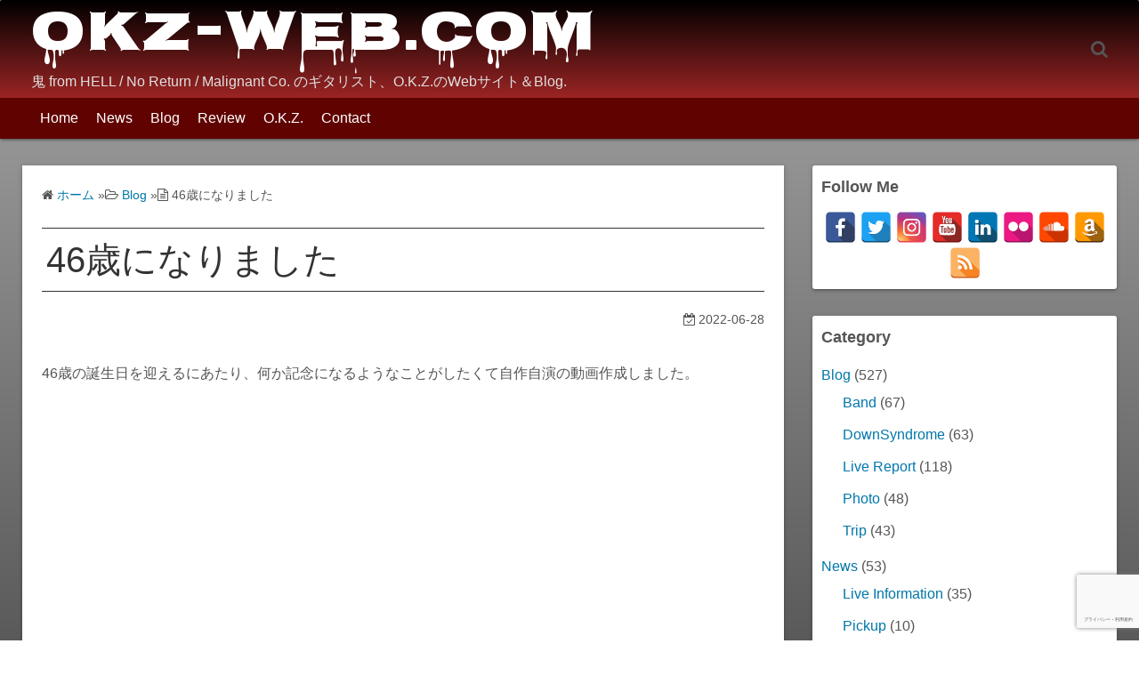

--- FILE ---
content_type: text/html; charset=UTF-8
request_url: https://okz-web.com/blog/202206/46-years-old/
body_size: 69401
content:
<!DOCTYPE html><html lang="ja" xmlns:fb="https://www.facebook.com/2008/fbml" xmlns:addthis="https://www.addthis.com/help/api-spec" ><head><meta charset="UTF-8"><meta name="viewport" content="width=device-width,initial-scale=1"><title>46歳になりました  |  OKZ-WEB.COM</title><meta name='robots' content='max-image-preview:large' /><style>img:is([sizes="auto" i], [sizes^="auto," i]) { contain-intrinsic-size: 3000px 1500px }</style><link rel='dns-prefetch' href='//webfonts.sakura.ne.jp' /><link rel='dns-prefetch' href='//www.google.com' /><link rel='dns-prefetch' href='//s7.addthis.com' /><link rel="alternate" type="application/rss+xml" title="OKZ-WEB.COM &raquo; フィード" href="https://okz-web.com/feed/" /><link rel="alternate" type="application/rss+xml" title="OKZ-WEB.COM &raquo; コメントフィード" href="https://okz-web.com/comments/feed/" /> <script defer src="[data-uri]"></script> <style id='wp-emoji-styles-inline-css'>img.wp-smiley, img.emoji {
		display: inline !important;
		border: none !important;
		box-shadow: none !important;
		height: 1em !important;
		width: 1em !important;
		margin: 0 0.07em !important;
		vertical-align: -0.1em !important;
		background: none !important;
		padding: 0 !important;
	}</style><link rel='stylesheet' id='wp-block-library-css' href='https://okz-web.com/wp-includes/css/dist/block-library/style.min.css?ver=6.8.3' media='all' /><style id='wp-block-library-theme-inline-css'>.wp-block-audio :where(figcaption){color:#555;font-size:13px;text-align:center}.is-dark-theme .wp-block-audio :where(figcaption){color:#ffffffa6}.wp-block-audio{margin:0 0 1em}.wp-block-code{border:1px solid #ccc;border-radius:4px;font-family:Menlo,Consolas,monaco,monospace;padding:.8em 1em}.wp-block-embed :where(figcaption){color:#555;font-size:13px;text-align:center}.is-dark-theme .wp-block-embed :where(figcaption){color:#ffffffa6}.wp-block-embed{margin:0 0 1em}.blocks-gallery-caption{color:#555;font-size:13px;text-align:center}.is-dark-theme .blocks-gallery-caption{color:#ffffffa6}:root :where(.wp-block-image figcaption){color:#555;font-size:13px;text-align:center}.is-dark-theme :root :where(.wp-block-image figcaption){color:#ffffffa6}.wp-block-image{margin:0 0 1em}.wp-block-pullquote{border-bottom:4px solid;border-top:4px solid;color:currentColor;margin-bottom:1.75em}.wp-block-pullquote cite,.wp-block-pullquote footer,.wp-block-pullquote__citation{color:currentColor;font-size:.8125em;font-style:normal;text-transform:uppercase}.wp-block-quote{border-left:.25em solid;margin:0 0 1.75em;padding-left:1em}.wp-block-quote cite,.wp-block-quote footer{color:currentColor;font-size:.8125em;font-style:normal;position:relative}.wp-block-quote:where(.has-text-align-right){border-left:none;border-right:.25em solid;padding-left:0;padding-right:1em}.wp-block-quote:where(.has-text-align-center){border:none;padding-left:0}.wp-block-quote.is-large,.wp-block-quote.is-style-large,.wp-block-quote:where(.is-style-plain){border:none}.wp-block-search .wp-block-search__label{font-weight:700}.wp-block-search__button{border:1px solid #ccc;padding:.375em .625em}:where(.wp-block-group.has-background){padding:1.25em 2.375em}.wp-block-separator.has-css-opacity{opacity:.4}.wp-block-separator{border:none;border-bottom:2px solid;margin-left:auto;margin-right:auto}.wp-block-separator.has-alpha-channel-opacity{opacity:1}.wp-block-separator:not(.is-style-wide):not(.is-style-dots){width:100px}.wp-block-separator.has-background:not(.is-style-dots){border-bottom:none;height:1px}.wp-block-separator.has-background:not(.is-style-wide):not(.is-style-dots){height:2px}.wp-block-table{margin:0 0 1em}.wp-block-table td,.wp-block-table th{word-break:normal}.wp-block-table :where(figcaption){color:#555;font-size:13px;text-align:center}.is-dark-theme .wp-block-table :where(figcaption){color:#ffffffa6}.wp-block-video :where(figcaption){color:#555;font-size:13px;text-align:center}.is-dark-theme .wp-block-video :where(figcaption){color:#ffffffa6}.wp-block-video{margin:0 0 1em}:root :where(.wp-block-template-part.has-background){margin-bottom:0;margin-top:0;padding:1.25em 2.375em}</style><style id='classic-theme-styles-inline-css'>/*! This file is auto-generated */
.wp-block-button__link{color:#fff;background-color:#32373c;border-radius:9999px;box-shadow:none;text-decoration:none;padding:calc(.667em + 2px) calc(1.333em + 2px);font-size:1.125em}.wp-block-file__button{background:#32373c;color:#fff;text-decoration:none}</style><style id='themezee-magazine-blocks-column-style-inline-css'>:root{--tz-column-gap:1.5em}.tz-magazine-block,.tz-magazine-block .tz-magazine-post{margin-bottom:1.5em}.tz-magazine-block .tz-entry-image{margin:0;max-width:100%;vertical-align:top}.tz-magazine-block .tz-entry-title{font-size:24px;font-size:1.5rem}.tz-magazine-block .tz-entry-meta{font-size:15px;font-size:.9375rem}.tz-magazine-block .tz-meta-field{margin-right:.5rem}.tz-magazine-thumbnail-list .tz-magazine-post{display:flex;flex-wrap:nowrap}.tz-magazine-thumbnail-list .tz-magazine-post .tz-post-image{padding-right:.5em;padding-right:calc(var(--tz-column-gap)/3);width:30%}.tz-magazine-thumbnail-list .tz-magazine-post .tz-post-image .wp-post-image{margin:0}.tz-magazine-thumbnail-list .tz-magazine-post .tz-post-content{padding-left:.5em;padding-left:calc(var(--tz-column-gap)/3);width:70%}.tz-magazine-thumbnail-list .tz-magazine-post .tz-entry-title{font-size:18px;font-size:1.125rem}</style><style id='themezee-magazine-blocks-columns-style-inline-css'>.wp-block-themezee-magazine-blocks-column.tz-magazine-block{margin-bottom:0}@media only screen and (min-width:480px){.tz-magazine-columns{display:flex;flex-wrap:wrap;margin-right:-1.5em;margin-right:calc(var(--tz-column-gap)*-1)}.tz-magazine-columns .wp-block-themezee-magazine-blocks-column{padding-right:1.5em;padding-right:var(--tz-column-gap);width:50%}}</style><style id='themezee-magazine-blocks-grid-style-inline-css'>@media only screen and (min-width:480px){.tz-magazine-grid-columns-2,.tz-magazine-grid-columns-4{display:flex;flex-wrap:wrap;margin-right:-1.5em;margin-right:calc(var(--tz-column-gap)*-1)}.tz-magazine-grid-columns-2 .tz-post-wrap,.tz-magazine-grid-columns-4 .tz-post-wrap{box-sizing:border-box;padding-right:1.5em;padding-right:var(--tz-column-gap);width:50%}}@media only screen and (min-width:560px){.tz-magazine-grid-columns-3{display:flex;flex-wrap:wrap;margin-right:-1.5em;margin-right:calc(var(--tz-column-gap)*-1)}.tz-magazine-grid-columns-3 .tz-post-wrap{box-sizing:border-box;padding-right:1.5em;padding-right:var(--tz-column-gap);width:33.3333333333%}}@media only screen and (min-width:640px){.tz-magazine-grid-columns-4 .tz-post-wrap{box-sizing:border-box;width:25%}}</style><style id='themezee-magazine-blocks-horizontal-style-inline-css'>@media only screen and (min-width:560px){.tz-magazine-horizontal .tz-magazine-highlight-post .tz-magazine-post{display:flex;flex-wrap:wrap}.tz-magazine-horizontal .tz-magazine-highlight-post .tz-magazine-post .tz-post-image{box-sizing:border-box;padding-right:.75em;padding-right:calc(var(--tz-column-gap)/2);width:50%}.tz-magazine-horizontal .tz-magazine-highlight-post .tz-magazine-post .tz-post-image .wp-post-image{margin:0}.tz-magazine-horizontal .tz-magazine-highlight-post .tz-magazine-post .tz-post-content{box-sizing:border-box;padding-left:.75em;padding-left:calc(var(--tz-column-gap)/2);width:50%}}</style><style id='themezee-magazine-blocks-list-style-inline-css'>@media only screen and (min-width:480px){.tz-magazine-list .tz-magazine-post{display:flex;flex-wrap:wrap}.tz-magazine-list .tz-magazine-post .tz-post-image{box-sizing:border-box;padding-right:.75em;padding-right:calc(var(--tz-column-gap)/2);width:50%}.tz-magazine-list .tz-magazine-post .tz-post-image .wp-post-image{margin:0}.tz-magazine-list .tz-magazine-post .tz-post-content{box-sizing:border-box;padding-left:.75em;padding-left:calc(var(--tz-column-gap)/2);width:50%}.tz-magazine-list-40-60 .tz-magazine-post .tz-post-image{width:40%}.tz-magazine-list-40-60 .tz-magazine-post .tz-post-content{width:60%}.tz-magazine-list-30-70 .tz-magazine-post .tz-post-image{width:30%}.tz-magazine-list-30-70 .tz-magazine-post .tz-post-content{width:70%}}</style><style id='themezee-magazine-blocks-vertical-style-inline-css'>@media only screen and (min-width:560px){.tz-magazine-vertical{display:flex;flex-wrap:wrap}.tz-magazine-vertical .tz-magazine-highlight-post{box-sizing:border-box;padding-right:.75em;padding-right:calc(var(--tz-column-gap)/2);width:50%}.tz-magazine-vertical .tz-magazine-thumbnail-list{box-sizing:border-box;padding-left:.75em;padding-left:calc(var(--tz-column-gap)/2);width:50%}}</style><link rel='stylesheet' id='simple_days_style-css' href='https://okz-web.com/wp-content/uploads/simple_days_cache/style.min.css?ver=0.9.191' media='all' /><link rel='stylesheet' id='simple_days_block-css' href='https://okz-web.com/wp-content/themes/simple-days/assets/css/block.min.css?ver=6.8.3' media='all' /><style id='global-styles-inline-css'>:root{--wp--preset--aspect-ratio--square: 1;--wp--preset--aspect-ratio--4-3: 4/3;--wp--preset--aspect-ratio--3-4: 3/4;--wp--preset--aspect-ratio--3-2: 3/2;--wp--preset--aspect-ratio--2-3: 2/3;--wp--preset--aspect-ratio--16-9: 16/9;--wp--preset--aspect-ratio--9-16: 9/16;--wp--preset--color--black: #000000;--wp--preset--color--cyan-bluish-gray: #abb8c3;--wp--preset--color--white: #ffffff;--wp--preset--color--pale-pink: #f78da7;--wp--preset--color--vivid-red: #cf2e2e;--wp--preset--color--luminous-vivid-orange: #ff6900;--wp--preset--color--luminous-vivid-amber: #fcb900;--wp--preset--color--light-green-cyan: #7bdcb5;--wp--preset--color--vivid-green-cyan: #00d084;--wp--preset--color--pale-cyan-blue: #8ed1fc;--wp--preset--color--vivid-cyan-blue: #0693e3;--wp--preset--color--vivid-purple: #9b51e0;--wp--preset--gradient--vivid-cyan-blue-to-vivid-purple: linear-gradient(135deg,rgba(6,147,227,1) 0%,rgb(155,81,224) 100%);--wp--preset--gradient--light-green-cyan-to-vivid-green-cyan: linear-gradient(135deg,rgb(122,220,180) 0%,rgb(0,208,130) 100%);--wp--preset--gradient--luminous-vivid-amber-to-luminous-vivid-orange: linear-gradient(135deg,rgba(252,185,0,1) 0%,rgba(255,105,0,1) 100%);--wp--preset--gradient--luminous-vivid-orange-to-vivid-red: linear-gradient(135deg,rgba(255,105,0,1) 0%,rgb(207,46,46) 100%);--wp--preset--gradient--very-light-gray-to-cyan-bluish-gray: linear-gradient(135deg,rgb(238,238,238) 0%,rgb(169,184,195) 100%);--wp--preset--gradient--cool-to-warm-spectrum: linear-gradient(135deg,rgb(74,234,220) 0%,rgb(151,120,209) 20%,rgb(207,42,186) 40%,rgb(238,44,130) 60%,rgb(251,105,98) 80%,rgb(254,248,76) 100%);--wp--preset--gradient--blush-light-purple: linear-gradient(135deg,rgb(255,206,236) 0%,rgb(152,150,240) 100%);--wp--preset--gradient--blush-bordeaux: linear-gradient(135deg,rgb(254,205,165) 0%,rgb(254,45,45) 50%,rgb(107,0,62) 100%);--wp--preset--gradient--luminous-dusk: linear-gradient(135deg,rgb(255,203,112) 0%,rgb(199,81,192) 50%,rgb(65,88,208) 100%);--wp--preset--gradient--pale-ocean: linear-gradient(135deg,rgb(255,245,203) 0%,rgb(182,227,212) 50%,rgb(51,167,181) 100%);--wp--preset--gradient--electric-grass: linear-gradient(135deg,rgb(202,248,128) 0%,rgb(113,206,126) 100%);--wp--preset--gradient--midnight: linear-gradient(135deg,rgb(2,3,129) 0%,rgb(40,116,252) 100%);--wp--preset--font-size--small: 13px;--wp--preset--font-size--medium: 20px;--wp--preset--font-size--large: 36px;--wp--preset--font-size--x-large: 42px;--wp--preset--spacing--20: 0.44rem;--wp--preset--spacing--30: 0.67rem;--wp--preset--spacing--40: 1rem;--wp--preset--spacing--50: 1.5rem;--wp--preset--spacing--60: 2.25rem;--wp--preset--spacing--70: 3.38rem;--wp--preset--spacing--80: 5.06rem;--wp--preset--shadow--natural: 6px 6px 9px rgba(0, 0, 0, 0.2);--wp--preset--shadow--deep: 12px 12px 50px rgba(0, 0, 0, 0.4);--wp--preset--shadow--sharp: 6px 6px 0px rgba(0, 0, 0, 0.2);--wp--preset--shadow--outlined: 6px 6px 0px -3px rgba(255, 255, 255, 1), 6px 6px rgba(0, 0, 0, 1);--wp--preset--shadow--crisp: 6px 6px 0px rgba(0, 0, 0, 1);}:where(.is-layout-flex){gap: 0.5em;}:where(.is-layout-grid){gap: 0.5em;}body .is-layout-flex{display: flex;}.is-layout-flex{flex-wrap: wrap;align-items: center;}.is-layout-flex > :is(*, div){margin: 0;}body .is-layout-grid{display: grid;}.is-layout-grid > :is(*, div){margin: 0;}:where(.wp-block-columns.is-layout-flex){gap: 2em;}:where(.wp-block-columns.is-layout-grid){gap: 2em;}:where(.wp-block-post-template.is-layout-flex){gap: 1.25em;}:where(.wp-block-post-template.is-layout-grid){gap: 1.25em;}.has-black-color{color: var(--wp--preset--color--black) !important;}.has-cyan-bluish-gray-color{color: var(--wp--preset--color--cyan-bluish-gray) !important;}.has-white-color{color: var(--wp--preset--color--white) !important;}.has-pale-pink-color{color: var(--wp--preset--color--pale-pink) !important;}.has-vivid-red-color{color: var(--wp--preset--color--vivid-red) !important;}.has-luminous-vivid-orange-color{color: var(--wp--preset--color--luminous-vivid-orange) !important;}.has-luminous-vivid-amber-color{color: var(--wp--preset--color--luminous-vivid-amber) !important;}.has-light-green-cyan-color{color: var(--wp--preset--color--light-green-cyan) !important;}.has-vivid-green-cyan-color{color: var(--wp--preset--color--vivid-green-cyan) !important;}.has-pale-cyan-blue-color{color: var(--wp--preset--color--pale-cyan-blue) !important;}.has-vivid-cyan-blue-color{color: var(--wp--preset--color--vivid-cyan-blue) !important;}.has-vivid-purple-color{color: var(--wp--preset--color--vivid-purple) !important;}.has-black-background-color{background-color: var(--wp--preset--color--black) !important;}.has-cyan-bluish-gray-background-color{background-color: var(--wp--preset--color--cyan-bluish-gray) !important;}.has-white-background-color{background-color: var(--wp--preset--color--white) !important;}.has-pale-pink-background-color{background-color: var(--wp--preset--color--pale-pink) !important;}.has-vivid-red-background-color{background-color: var(--wp--preset--color--vivid-red) !important;}.has-luminous-vivid-orange-background-color{background-color: var(--wp--preset--color--luminous-vivid-orange) !important;}.has-luminous-vivid-amber-background-color{background-color: var(--wp--preset--color--luminous-vivid-amber) !important;}.has-light-green-cyan-background-color{background-color: var(--wp--preset--color--light-green-cyan) !important;}.has-vivid-green-cyan-background-color{background-color: var(--wp--preset--color--vivid-green-cyan) !important;}.has-pale-cyan-blue-background-color{background-color: var(--wp--preset--color--pale-cyan-blue) !important;}.has-vivid-cyan-blue-background-color{background-color: var(--wp--preset--color--vivid-cyan-blue) !important;}.has-vivid-purple-background-color{background-color: var(--wp--preset--color--vivid-purple) !important;}.has-black-border-color{border-color: var(--wp--preset--color--black) !important;}.has-cyan-bluish-gray-border-color{border-color: var(--wp--preset--color--cyan-bluish-gray) !important;}.has-white-border-color{border-color: var(--wp--preset--color--white) !important;}.has-pale-pink-border-color{border-color: var(--wp--preset--color--pale-pink) !important;}.has-vivid-red-border-color{border-color: var(--wp--preset--color--vivid-red) !important;}.has-luminous-vivid-orange-border-color{border-color: var(--wp--preset--color--luminous-vivid-orange) !important;}.has-luminous-vivid-amber-border-color{border-color: var(--wp--preset--color--luminous-vivid-amber) !important;}.has-light-green-cyan-border-color{border-color: var(--wp--preset--color--light-green-cyan) !important;}.has-vivid-green-cyan-border-color{border-color: var(--wp--preset--color--vivid-green-cyan) !important;}.has-pale-cyan-blue-border-color{border-color: var(--wp--preset--color--pale-cyan-blue) !important;}.has-vivid-cyan-blue-border-color{border-color: var(--wp--preset--color--vivid-cyan-blue) !important;}.has-vivid-purple-border-color{border-color: var(--wp--preset--color--vivid-purple) !important;}.has-vivid-cyan-blue-to-vivid-purple-gradient-background{background: var(--wp--preset--gradient--vivid-cyan-blue-to-vivid-purple) !important;}.has-light-green-cyan-to-vivid-green-cyan-gradient-background{background: var(--wp--preset--gradient--light-green-cyan-to-vivid-green-cyan) !important;}.has-luminous-vivid-amber-to-luminous-vivid-orange-gradient-background{background: var(--wp--preset--gradient--luminous-vivid-amber-to-luminous-vivid-orange) !important;}.has-luminous-vivid-orange-to-vivid-red-gradient-background{background: var(--wp--preset--gradient--luminous-vivid-orange-to-vivid-red) !important;}.has-very-light-gray-to-cyan-bluish-gray-gradient-background{background: var(--wp--preset--gradient--very-light-gray-to-cyan-bluish-gray) !important;}.has-cool-to-warm-spectrum-gradient-background{background: var(--wp--preset--gradient--cool-to-warm-spectrum) !important;}.has-blush-light-purple-gradient-background{background: var(--wp--preset--gradient--blush-light-purple) !important;}.has-blush-bordeaux-gradient-background{background: var(--wp--preset--gradient--blush-bordeaux) !important;}.has-luminous-dusk-gradient-background{background: var(--wp--preset--gradient--luminous-dusk) !important;}.has-pale-ocean-gradient-background{background: var(--wp--preset--gradient--pale-ocean) !important;}.has-electric-grass-gradient-background{background: var(--wp--preset--gradient--electric-grass) !important;}.has-midnight-gradient-background{background: var(--wp--preset--gradient--midnight) !important;}.has-small-font-size{font-size: var(--wp--preset--font-size--small) !important;}.has-medium-font-size{font-size: var(--wp--preset--font-size--medium) !important;}.has-large-font-size{font-size: var(--wp--preset--font-size--large) !important;}.has-x-large-font-size{font-size: var(--wp--preset--font-size--x-large) !important;}
:where(.wp-block-post-template.is-layout-flex){gap: 1.25em;}:where(.wp-block-post-template.is-layout-grid){gap: 1.25em;}
:where(.wp-block-columns.is-layout-flex){gap: 2em;}:where(.wp-block-columns.is-layout-grid){gap: 2em;}
:root :where(.wp-block-pullquote){font-size: 1.5em;line-height: 1.6;}</style><link rel='stylesheet' id='contact-form-7-css' href='https://okz-web.com/wp-content/cache/autoptimize/autoptimize_single_64ac31699f5326cb3c76122498b76f66.php?ver=6.1.4' media='all' /><link rel='stylesheet' id='spacexchimp_p005-bootstrap-tooltip-css-css' href='https://okz-web.com/wp-content/cache/autoptimize/autoptimize_single_2b56702a3a20e6f61717421431a1ecca.php?ver=5.0' media='all' /><link rel='stylesheet' id='spacexchimp_p005-frontend-css-css' href='https://okz-web.com/wp-content/cache/autoptimize/autoptimize_single_c33be421e5ec2da2e8fbf52e59492896.php?ver=5.0' media='all' /><style id='spacexchimp_p005-frontend-css-inline-css'>.sxc-follow-buttons {
                        text-align: center !important;
                    }
                    .sxc-follow-buttons .sxc-follow-button,
                    .sxc-follow-buttons .sxc-follow-button a,
                    .sxc-follow-buttons .sxc-follow-button a img {
                        width: 35px !important;
                        height: 35px !important;
                    }
                    .sxc-follow-buttons .sxc-follow-button {
                        margin: 2.5px !important;
                    }</style><link rel="preload" href="https://okz-web.com/wp-content/themes/simple-days/assets/css/keyframes.min.css?ver=6.8.3" as="style" /><link rel='stylesheet' id='simple_days_keyframes-css' href='https://okz-web.com/wp-content/themes/simple-days/assets/css/keyframes.min.css?ver=6.8.3' media='all' /><link rel="preload" href="https://okz-web.com/wp-content/themes/simple-days/assets/fonts/fontawesome/style.min.css" as="style" /><link rel='stylesheet' id='font-awesome4-css' href='https://okz-web.com/wp-content/themes/simple-days/assets/fonts/fontawesome/style.min.css' media='all' /><link rel='stylesheet' id='addthis_all_pages-css' href='https://okz-web.com/wp-content/plugins/addthis/frontend/build/addthis_wordpress_public.min.css?ver=6.8.3' media='all' /> <script src="https://okz-web.com/wp-includes/js/jquery/jquery.min.js?ver=3.7.1" id="jquery-core-js"></script> <script defer src="https://okz-web.com/wp-includes/js/jquery/jquery-migrate.min.js?ver=3.4.1" id="jquery-migrate-js"></script> <script defer src="//webfonts.sakura.ne.jp/js/sakurav3.js?fadein=0&amp;ver=3.1.4" id="typesquare_std-js"></script> <script defer src="https://okz-web.com/wp-content/cache/autoptimize/autoptimize_single_dd4086570011e65a42a27de92e33b418.php?ver=5.0" id="spacexchimp_p005-bootstrap-tooltip-js-js"></script> <link rel="https://api.w.org/" href="https://okz-web.com/wp-json/" /><link rel="alternate" title="JSON" type="application/json" href="https://okz-web.com/wp-json/wp/v2/posts/3662" /><link rel="EditURI" type="application/rsd+xml" title="RSD" href="https://okz-web.com/xmlrpc.php?rsd" /><meta name="generator" content="WordPress 6.8.3" /><link rel="canonical" href="https://okz-web.com/blog/202206/46-years-old/" /><link rel='shortlink' href='https://okz-web.com/?p=3662' /><link rel="alternate" title="oEmbed (JSON)" type="application/json+oembed" href="https://okz-web.com/wp-json/oembed/1.0/embed?url=https%3A%2F%2Fokz-web.com%2Fblog%2F202206%2F46-years-old%2F" /><link rel="alternate" title="oEmbed (XML)" type="text/xml+oembed" href="https://okz-web.com/wp-json/oembed/1.0/embed?url=https%3A%2F%2Fokz-web.com%2Fblog%2F202206%2F46-years-old%2F&#038;format=xml" />  <script defer src="https://www.googletagmanager.com/gtag/js?id=UA-569228-1"></script> <script defer src="[data-uri]"></script> <link rel="icon" href="https://okz-web.com/wp-content/uploads/2025/01/cropped-OKZ-simple-1-32x32.png" sizes="32x32" /><link rel="icon" href="https://okz-web.com/wp-content/uploads/2025/01/cropped-OKZ-simple-1-192x192.png" sizes="192x192" /><link rel="apple-touch-icon" href="https://okz-web.com/wp-content/uploads/2025/01/cropped-OKZ-simple-1-180x180.png" /><meta name="msapplication-TileImage" content="https://okz-web.com/wp-content/uploads/2025/01/cropped-OKZ-simple-1-270x270.png" /></head><body class="wp-singular post-template-default single single-post postid-3662 single-format-standard wp-embed-responsive wp-theme-simple-days" ontouchstart="">
 <a class="skip-link screen-reader-text" href="#main_wrap">コンテンツへスキップ</a> <input id="t_menu" class="dn" type="checkbox" /><header id="h_wrap" class="f_box f_col shadow_box h_sticky"><div id="site_h" class="site_h wrap_frame f_box f_col110 w100 relative ai_c" role="banner"><div class="title_wrap f_box ai_c relative"><div class="title_tag f_box ai_c f_col"><div class="site_title f_box ai_c f_col100"><h1 class="title_text fw8"><a href="https://okz-web.com/" class="" rel="home">OKZ-WEB.COM</a></h1></div><div class="tagline f_box ai_c"><span>鬼 from HELL / No Return / Malignant Co. のギタリスト、O.K.Z.のWebサイト＆Blog.</span></div></div><div class="menu_box serach_box absolute f_box ai_c dn001"><label for="sw" class="m0 p4 tap_no lh_1 fa fa-search serch_icon" style="cursor:pointer;"></label></div><div class="menu_box bar_box absolute f_box ai_c dn001"><label for="t_menu" class="humberger tap_no m0"></label></div></div><div class="h_ws f_box jc_c ai_c"><div class="menu_box serach_box f_box ai_c dn110"><label for="sw" id="" class="m0 tap_no lh_1 fa fa-search serch_icon" style="font-size:20px;cursor:pointer;"></label></div></div></div><div id="nav_h" class="f_box nav_h2 w100"><nav class="wrap_frame nav_base nh_con"><ul id="menu_h" class="menu_h menu_i lsn m0 f_box f_col110 menu_h menu_a f_box f_wrap f_col100 ai_c lsn"><li id="menu-item-2789"  class="menu-item-2789  menu-item menu-item-type-custom menu-item-object-custom menu-item-home relative fw_bold"><div class="f_box jc_sb ai_c"> <a class="menu_s_a f_box ai_c" href="https://okz-web.com">Home</a></div></li><li id="menu-item-152"  class="menu-item-152  menu-item menu-item-type-taxonomy menu-item-object-category relative fw_bold"><div class="f_box jc_sb ai_c"> <a class="menu_s_a f_box ai_c" href="https://okz-web.com/category/news/">News</a></div></li><li id="menu-item-153"  class="menu-item-153  menu-item menu-item-type-taxonomy menu-item-object-category current-post-ancestor current-menu-parent current-post-parent relative fw_bold"><div class="f_box jc_sb ai_c"> <a class="menu_s_a f_box ai_c" href="https://okz-web.com/category/blog/">Blog</a></div></li><li id="menu-item-2846"  class="menu-item-2846  menu-item menu-item-type-taxonomy menu-item-object-category relative fw_bold"><div class="f_box jc_sb ai_c"> <a class="menu_s_a f_box ai_c" href="https://okz-web.com/category/review/">Review</a></div></li><li id="menu-item-42" class="menu-item-42  menu-item menu-item-type-post_type menu-item-object-page menu-item-has-children relative fw_bold"><div class="caret_wrap f_box jc_sb ai_c"> <a class="menu_s_a f_box ai_c" href="https://okz-web.com/about-okz/">O.K.Z.</a> <label class="drop_icon fs16 m0 dn001" for="nav-42"> <span class="fa fa-caret-down db lh_1"></span> </label></div> <input type="checkbox" id="nav-42" class="dn"><ul id="sub-nav-42" class="sub-menu absolute db lsn"><li id="menu-item-2193"  class="menu-item-2193  menu-item menu-item-type-post_type menu-item-object-page relative fw_bold"><div class="f_box jc_sb ai_c"> <a class="menu_s_a f_box ai_c" href="https://okz-web.com/about-okz/">O.K.Z.</a></div></li><li id="menu-item-4111"  class="menu-item-4111  menu-item menu-item-type-post_type menu-item-object-page relative fw_bold"><div class="f_box jc_sb ai_c"> <a class="menu_s_a f_box ai_c" href="https://okz-web.com/about-okz/oni-from-hell/">鬼 from HELL</a></div></li><li id="menu-item-2180"  class="menu-item-2180  menu-item menu-item-type-post_type menu-item-object-page relative fw_bold"><div class="f_box jc_sb ai_c"> <a class="menu_s_a f_box ai_c" href="https://okz-web.com/about-okz/malignantco/">Malignant Co.</a></div></li><li id="menu-item-2182"  class="menu-item-2182  menu-item menu-item-type-post_type menu-item-object-page relative fw_bold"><div class="f_box jc_sb ai_c"> <a class="menu_s_a f_box ai_c" href="https://okz-web.com/about-okz/no-return/">No Return</a></div></li><li id="menu-item-2185"  class="menu-item-2185  menu-item menu-item-type-post_type menu-item-object-page relative fw_bold"><div class="f_box jc_sb ai_c"> <a class="menu_s_a f_box ai_c" href="https://okz-web.com/about-okz/works-neverfear/">NEVERFEAR</a></div></li><li id="menu-item-2184"  class="menu-item-2184  menu-item menu-item-type-post_type menu-item-object-page relative fw_bold"><div class="f_box jc_sb ai_c"> <a class="menu_s_a f_box ai_c" href="https://okz-web.com/about-okz/okz/">O.K.Z.（ソロ名義）</a></div></li><li id="menu-item-2183"  class="menu-item-2183  menu-item menu-item-type-post_type menu-item-object-page relative fw_bold"><div class="f_box jc_sb ai_c"> <a class="menu_s_a f_box ai_c" href="https://okz-web.com/about-okz/karatecondor/">空手コンドル</a></div></li><li id="menu-item-2181"  class="menu-item-2181  menu-item menu-item-type-post_type menu-item-object-page relative fw_bold"><div class="f_box jc_sb ai_c"> <a class="menu_s_a f_box ai_c" href="https://okz-web.com/about-okz/bongtonguecity/">Bong Tongue City</a></div></li><li id="menu-item-2179"  class="menu-item-2179  menu-item menu-item-type-post_type menu-item-object-page relative fw_bold"><div class="f_box jc_sb ai_c"> <a class="menu_s_a f_box ai_c" href="https://okz-web.com/about-okz/others/">Others</a></div></li></ul></li><li id="menu-item-67"  class="menu-item-67  menu-item menu-item-type-post_type menu-item-object-page relative fw_bold"><div class="f_box jc_sb ai_c"> <a class="menu_s_a f_box ai_c" href="https://okz-web.com/contact/">Contact</a></div></li></ul></nav></div></header><div id="main_wrap" class="wrap_frame m_con jc_c001"><main id="post-3662" class="contents post_content shadow_box post-3662 post type-post status-publish format-standard has-post-thumbnail category-blog"><nav class="post_item mb_L"><ol id="breadcrumb" class="breadcrumb"><li><i class="fa fa-home" aria-hidden="true"></i> <a href="https://okz-web.com/"><span class="breadcrumb_home">ホーム</span></a></li> &raquo;<li><i class="fa fa-folder-open-o" aria-hidden="true"></i> <a href="https://okz-web.com/category/blog/"><span class="breadcrumb_tree">Blog</span></a></li> &raquo;<li><i class="fa fa-file-text-o" aria-hidden="true"></i> <span class="current">46歳になりました</span></li></ol></nav><div class="post_item mb_L"><h1 class="post_title">46歳になりました</h1></div><div class="post_dates post_item f_box ai_c f_wrap mb_L fs14 jc_fe"><div><span class="post_date"><i class="fa fa-calendar-check-o" aria-hidden="true"></i> 2022-06-28</span></div></div><article id="post_body" class="post_body clearfix post_item mb_L" itemprop="articleBody"><div class="at-above-post addthis_tool" data-url="https://okz-web.com/blog/202206/46-years-old/"></div><p>46歳の誕生日を迎えるにあたり、何か記念になるようなことがしたくて自作自演の動画作成しました。</p><figure class="wp-block-embed is-type-video is-provider-youtube wp-block-embed-youtube wp-embed-aspect-16-9 wp-has-aspect-ratio"><div class="wp-block-embed__wrapper"> <iframe title="O.K.Z. - 46 years old" width="856" height="482" src="https://www.youtube.com/embed/ixZC7D9m-GY?feature=oembed" frameborder="0" allow="accelerometer; autoplay; clipboard-write; encrypted-media; gyroscope; picture-in-picture" allowfullscreen></iframe></div><figcaption>O.K.Z. &#8211; 46 years old</figcaption></figure><p> 50歳記念にはまた誕生日ライブイベントとか企画したいと思います！</p><div class="at-below-post addthis_tool" data-url="https://okz-web.com/blog/202206/46-years-old/"></div></article><div class="post_category post_item mb_L f_box f_wrap ai_c"><i class="fa fa-folder-open-o mr10" aria-hidden="true"></i> <a href="https://okz-web.com/category/blog/" rel="category" class="cat_tag_wrap fs13 fw6 shadow_box">Blog</a></div><nav class="nav_link_box post_item mb_L f_box jc_sb fit_content"><a href="https://okz-web.com/blog/202206/camp-for-beginners/" title="だれでもキャンプ体験" class="nav_link nav_link_l f_box f_col100 ai_c mb_L relative"><div class="nav_link_info absolute left0 t_15 m_s"><span class="p10 fs12"><i class="fa fa-angle-double-left" aria-hidden="true"></i> 前の記事</span></div><div class="nav_link_thum"><img src="https://okz-web.com/wp-content/uploads/2022/06/IMG_20220528_183051-150x150.jpg" width="100" height="100" /></div><div><p class="nav_link_title p10">だれでもキャンプ体験</p></div></a><a href="https://okz-web.com/blog/202207/06/" title="ありがとうございました" class="nav_link f_box f_col100 ai_c f_row_r mb_L mla relative"><div class="nav_link_info absolute right0 t_15 m_s"><span class="p10 fs12">次の記事 <i class="fa fa-angle-double-right" aria-hidden="true"></i></span></div><div class="nav_link_thum"><img src="https://okz-web.com/wp-content/uploads/2022/07/IMG_20220706_101922-150x150.jpg" width="100" height="100" /></div><div class="ta_r"><p class="nav_link_title p10">ありがとうございました</p></div></a></nav></main><div id="sidebar_right" class="sidebar f_box f_col101 f_wrap jc_sa"><aside id="custom_html-5" class="widget_text widget s_widget sr_widget widget_custom_html shadow_box"><h3 class="widget_title sw_title">Follow Me</h3><div class="textwidget custom-html-widget"><ul class="sxc-follow-buttons"><li class="sxc-follow-button"> <a
 href="https://www.facebook.com/wataru.okazaki"
 data-toggle="tooltip"
 title="Facebook"
 target="_blank"
 > <img
 src="https://okz-web.com/wp-content/plugins/social-media-buttons-toolbar/inc/img/social-media-icons/facebook.png"
 alt="Facebook"
 /> </a></li><li class="sxc-follow-button"> <a
 href="https://twitter.com/okzweb"
 data-toggle="tooltip"
 title="Twitter"
 target="_blank"
 > <img
 src="https://okz-web.com/wp-content/plugins/social-media-buttons-toolbar/inc/img/social-media-icons/twitter.png"
 alt="Twitter"
 /> </a></li><li class="sxc-follow-button"> <a
 href="https://www.instagram.com/okzweb/"
 data-toggle="tooltip"
 title="Instagram"
 target="_blank"
 > <img
 src="https://okz-web.com/wp-content/plugins/social-media-buttons-toolbar/inc/img/social-media-icons/instagram.png"
 alt="Instagram"
 /> </a></li><li class="sxc-follow-button"> <a
 href="https://www.youtube.com/@okzweb"
 data-toggle="tooltip"
 title="YouTube"
 target="_blank"
 > <img
 src="https://okz-web.com/wp-content/plugins/social-media-buttons-toolbar/inc/img/social-media-icons/youtube.png"
 alt="YouTube"
 /> </a></li><li class="sxc-follow-button"> <a
 href="https://www.linkedin.com/in/wataruokazaki/"
 data-toggle="tooltip"
 title="LinkedIn"
 target="_blank"
 > <img
 src="https://okz-web.com/wp-content/plugins/social-media-buttons-toolbar/inc/img/social-media-icons/linkedin.png"
 alt="LinkedIn"
 /> </a></li><li class="sxc-follow-button"> <a
 href="https://www.flickr.com/photos/okz/"
 data-toggle="tooltip"
 title="Flickr"
 target="_blank"
 > <img
 src="https://okz-web.com/wp-content/plugins/social-media-buttons-toolbar/inc/img/social-media-icons/flickr.png"
 alt="Flickr"
 /> </a></li><li class="sxc-follow-button"> <a
 href="https://soundcloud.com/okzweb"
 data-toggle="tooltip"
 title="SoundCloud"
 target="_blank"
 > <img
 src="https://okz-web.com/wp-content/plugins/social-media-buttons-toolbar/inc/img/social-media-icons/soundcloud.png"
 alt="SoundCloud"
 /> </a></li><li class="sxc-follow-button"> <a
 href="https://www.amazon.jp/hz/wishlist/ls/2X1VAT8HGAXEG"
 data-toggle="tooltip"
 title="Amazon"
 target="_blank"
 > <img
 src="https://okz-web.com/wp-content/plugins/social-media-buttons-toolbar/inc/img/social-media-icons/amazon.png"
 alt="Amazon"
 /> </a></li><li class="sxc-follow-button"> <a
 href="https://okz-web.com/rss"
 data-toggle="tooltip"
 title="RSS Feed"
 target="_blank"
 > <img
 src="https://okz-web.com/wp-content/plugins/social-media-buttons-toolbar/inc/img/social-media-icons/rss-feed.png"
 alt="RSS Feed"
 /> </a></li></ul><script defer src="[data-uri]"></script></div></aside><aside id="categories-6" class="widget s_widget sr_widget widget_categories shadow_box"><h3 class="widget_title sw_title">Category</h3><ul><li class="cat-item cat-item-3"><a href="https://okz-web.com/category/blog/">Blog</a> (527)<ul class='children'><li class="cat-item cat-item-1325"><a href="https://okz-web.com/category/blog/band/">Band</a> (67)</li><li class="cat-item cat-item-847"><a href="https://okz-web.com/category/blog/downsyndrome/">DownSyndrome</a> (63)</li><li class="cat-item cat-item-25"><a href="https://okz-web.com/category/blog/live-report/">Live Report</a> (118)</li><li class="cat-item cat-item-690"><a href="https://okz-web.com/category/blog/photo/">Photo</a> (48)</li><li class="cat-item cat-item-1309"><a href="https://okz-web.com/category/blog/trip/">Trip</a> (43)</li></ul></li><li class="cat-item cat-item-9"><a href="https://okz-web.com/category/news/">News</a> (53)<ul class='children'><li class="cat-item cat-item-10"><a href="https://okz-web.com/category/news/live/">Live Information</a> (35)</li><li class="cat-item cat-item-1320"><a href="https://okz-web.com/category/news/pickup/">Pickup</a> (10)</li><li class="cat-item cat-item-11"><a href="https://okz-web.com/category/news/release-info/">Release Info</a> (9)</li></ul></li><li class="cat-item cat-item-4"><a href="https://okz-web.com/category/review/">Review</a> (330)<ul class='children'><li class="cat-item cat-item-16"><a href="https://okz-web.com/category/review/book/">Book</a> (84)</li><li class="cat-item cat-item-28"><a href="https://okz-web.com/category/review/cinema/">Cinema</a> (118)</li><li class="cat-item cat-item-7"><a href="https://okz-web.com/category/review/comic/">Comic</a> (17)</li><li class="cat-item cat-item-1306"><a href="https://okz-web.com/category/review/gadget/">Gadget</a> (74)</li><li class="cat-item cat-item-32"><a href="https://okz-web.com/category/review/game/">Game</a> (25)</li><li class="cat-item cat-item-1322"><a href="https://okz-web.com/category/review/gourmet/">Gourmet</a> (1)</li><li class="cat-item cat-item-1307"><a href="https://okz-web.com/category/review/guitar/">Guitar/Equipments</a> (4)</li><li class="cat-item cat-item-5"><a href="https://okz-web.com/category/review/music/">Music</a> (22)</li></ul></li></ul></aside><aside id="archives-4" class="widget s_widget sr_widget widget_archive shadow_box"><h3 class="widget_title sw_title">Archive</h3> <label class="screen-reader-text" for="archives-dropdown-4">Archive</label> <select id="archives-dropdown-4" name="archive-dropdown"><option value="">月を選択</option><option value='https://okz-web.com/2026/01/'> 2026年1月 &nbsp;(1)</option><option value='https://okz-web.com/2025/12/'> 2025年12月 &nbsp;(3)</option><option value='https://okz-web.com/2025/11/'> 2025年11月 &nbsp;(1)</option><option value='https://okz-web.com/2025/10/'> 2025年10月 &nbsp;(2)</option><option value='https://okz-web.com/2025/09/'> 2025年9月 &nbsp;(1)</option><option value='https://okz-web.com/2025/08/'> 2025年8月 &nbsp;(1)</option><option value='https://okz-web.com/2025/07/'> 2025年7月 &nbsp;(2)</option><option value='https://okz-web.com/2025/06/'> 2025年6月 &nbsp;(2)</option><option value='https://okz-web.com/2025/05/'> 2025年5月 &nbsp;(6)</option><option value='https://okz-web.com/2025/04/'> 2025年4月 &nbsp;(4)</option><option value='https://okz-web.com/2025/03/'> 2025年3月 &nbsp;(3)</option><option value='https://okz-web.com/2025/02/'> 2025年2月 &nbsp;(4)</option><option value='https://okz-web.com/2025/01/'> 2025年1月 &nbsp;(3)</option><option value='https://okz-web.com/2024/12/'> 2024年12月 &nbsp;(7)</option><option value='https://okz-web.com/2024/11/'> 2024年11月 &nbsp;(4)</option><option value='https://okz-web.com/2024/10/'> 2024年10月 &nbsp;(3)</option><option value='https://okz-web.com/2024/09/'> 2024年9月 &nbsp;(3)</option><option value='https://okz-web.com/2024/08/'> 2024年8月 &nbsp;(3)</option><option value='https://okz-web.com/2024/06/'> 2024年6月 &nbsp;(2)</option><option value='https://okz-web.com/2024/05/'> 2024年5月 &nbsp;(2)</option><option value='https://okz-web.com/2024/02/'> 2024年2月 &nbsp;(1)</option><option value='https://okz-web.com/2024/01/'> 2024年1月 &nbsp;(3)</option><option value='https://okz-web.com/2023/12/'> 2023年12月 &nbsp;(4)</option><option value='https://okz-web.com/2023/09/'> 2023年9月 &nbsp;(2)</option><option value='https://okz-web.com/2023/07/'> 2023年7月 &nbsp;(2)</option><option value='https://okz-web.com/2023/06/'> 2023年6月 &nbsp;(1)</option><option value='https://okz-web.com/2023/05/'> 2023年5月 &nbsp;(7)</option><option value='https://okz-web.com/2023/04/'> 2023年4月 &nbsp;(1)</option><option value='https://okz-web.com/2023/01/'> 2023年1月 &nbsp;(1)</option><option value='https://okz-web.com/2022/12/'> 2022年12月 &nbsp;(5)</option><option value='https://okz-web.com/2022/09/'> 2022年9月 &nbsp;(4)</option><option value='https://okz-web.com/2022/08/'> 2022年8月 &nbsp;(1)</option><option value='https://okz-web.com/2022/07/'> 2022年7月 &nbsp;(1)</option><option value='https://okz-web.com/2022/06/'> 2022年6月 &nbsp;(2)</option><option value='https://okz-web.com/2022/05/'> 2022年5月 &nbsp;(3)</option><option value='https://okz-web.com/2022/04/'> 2022年4月 &nbsp;(3)</option><option value='https://okz-web.com/2022/01/'> 2022年1月 &nbsp;(5)</option><option value='https://okz-web.com/2021/11/'> 2021年11月 &nbsp;(1)</option><option value='https://okz-web.com/2021/09/'> 2021年9月 &nbsp;(2)</option><option value='https://okz-web.com/2021/08/'> 2021年8月 &nbsp;(3)</option><option value='https://okz-web.com/2021/06/'> 2021年6月 &nbsp;(2)</option><option value='https://okz-web.com/2021/05/'> 2021年5月 &nbsp;(1)</option><option value='https://okz-web.com/2021/04/'> 2021年4月 &nbsp;(4)</option><option value='https://okz-web.com/2021/03/'> 2021年3月 &nbsp;(3)</option><option value='https://okz-web.com/2021/01/'> 2021年1月 &nbsp;(7)</option><option value='https://okz-web.com/2020/12/'> 2020年12月 &nbsp;(3)</option><option value='https://okz-web.com/2020/10/'> 2020年10月 &nbsp;(3)</option><option value='https://okz-web.com/2020/09/'> 2020年9月 &nbsp;(4)</option><option value='https://okz-web.com/2020/08/'> 2020年8月 &nbsp;(2)</option><option value='https://okz-web.com/2020/07/'> 2020年7月 &nbsp;(6)</option><option value='https://okz-web.com/2020/06/'> 2020年6月 &nbsp;(6)</option><option value='https://okz-web.com/2020/05/'> 2020年5月 &nbsp;(6)</option><option value='https://okz-web.com/2020/04/'> 2020年4月 &nbsp;(9)</option><option value='https://okz-web.com/2020/03/'> 2020年3月 &nbsp;(4)</option><option value='https://okz-web.com/2020/02/'> 2020年2月 &nbsp;(1)</option><option value='https://okz-web.com/2020/01/'> 2020年1月 &nbsp;(2)</option><option value='https://okz-web.com/2019/12/'> 2019年12月 &nbsp;(3)</option><option value='https://okz-web.com/2019/11/'> 2019年11月 &nbsp;(2)</option><option value='https://okz-web.com/2019/10/'> 2019年10月 &nbsp;(4)</option><option value='https://okz-web.com/2019/09/'> 2019年9月 &nbsp;(3)</option><option value='https://okz-web.com/2019/08/'> 2019年8月 &nbsp;(2)</option><option value='https://okz-web.com/2019/07/'> 2019年7月 &nbsp;(6)</option><option value='https://okz-web.com/2019/06/'> 2019年6月 &nbsp;(3)</option><option value='https://okz-web.com/2019/04/'> 2019年4月 &nbsp;(1)</option><option value='https://okz-web.com/2019/03/'> 2019年3月 &nbsp;(1)</option><option value='https://okz-web.com/2019/01/'> 2019年1月 &nbsp;(2)</option><option value='https://okz-web.com/2018/07/'> 2018年7月 &nbsp;(2)</option><option value='https://okz-web.com/2018/05/'> 2018年5月 &nbsp;(1)</option><option value='https://okz-web.com/2018/03/'> 2018年3月 &nbsp;(1)</option><option value='https://okz-web.com/2018/01/'> 2018年1月 &nbsp;(1)</option><option value='https://okz-web.com/2017/06/'> 2017年6月 &nbsp;(1)</option><option value='https://okz-web.com/2017/05/'> 2017年5月 &nbsp;(4)</option><option value='https://okz-web.com/2017/04/'> 2017年4月 &nbsp;(2)</option><option value='https://okz-web.com/2017/03/'> 2017年3月 &nbsp;(4)</option><option value='https://okz-web.com/2017/02/'> 2017年2月 &nbsp;(2)</option><option value='https://okz-web.com/2017/01/'> 2017年1月 &nbsp;(2)</option><option value='https://okz-web.com/2016/12/'> 2016年12月 &nbsp;(5)</option><option value='https://okz-web.com/2016/11/'> 2016年11月 &nbsp;(2)</option><option value='https://okz-web.com/2016/10/'> 2016年10月 &nbsp;(2)</option><option value='https://okz-web.com/2016/09/'> 2016年9月 &nbsp;(2)</option><option value='https://okz-web.com/2016/08/'> 2016年8月 &nbsp;(1)</option><option value='https://okz-web.com/2016/07/'> 2016年7月 &nbsp;(2)</option><option value='https://okz-web.com/2016/06/'> 2016年6月 &nbsp;(2)</option><option value='https://okz-web.com/2016/05/'> 2016年5月 &nbsp;(4)</option><option value='https://okz-web.com/2016/04/'> 2016年4月 &nbsp;(3)</option><option value='https://okz-web.com/2016/03/'> 2016年3月 &nbsp;(6)</option><option value='https://okz-web.com/2016/02/'> 2016年2月 &nbsp;(3)</option><option value='https://okz-web.com/2016/01/'> 2016年1月 &nbsp;(4)</option><option value='https://okz-web.com/2015/12/'> 2015年12月 &nbsp;(6)</option><option value='https://okz-web.com/2015/11/'> 2015年11月 &nbsp;(6)</option><option value='https://okz-web.com/2015/10/'> 2015年10月 &nbsp;(4)</option><option value='https://okz-web.com/2015/09/'> 2015年9月 &nbsp;(2)</option><option value='https://okz-web.com/2015/08/'> 2015年8月 &nbsp;(3)</option><option value='https://okz-web.com/2015/07/'> 2015年7月 &nbsp;(4)</option><option value='https://okz-web.com/2015/06/'> 2015年6月 &nbsp;(2)</option><option value='https://okz-web.com/2015/05/'> 2015年5月 &nbsp;(5)</option><option value='https://okz-web.com/2015/04/'> 2015年4月 &nbsp;(5)</option><option value='https://okz-web.com/2015/03/'> 2015年3月 &nbsp;(1)</option><option value='https://okz-web.com/2015/02/'> 2015年2月 &nbsp;(2)</option><option value='https://okz-web.com/2015/01/'> 2015年1月 &nbsp;(4)</option><option value='https://okz-web.com/2014/12/'> 2014年12月 &nbsp;(6)</option><option value='https://okz-web.com/2014/10/'> 2014年10月 &nbsp;(4)</option><option value='https://okz-web.com/2014/09/'> 2014年9月 &nbsp;(5)</option><option value='https://okz-web.com/2014/08/'> 2014年8月 &nbsp;(4)</option><option value='https://okz-web.com/2014/07/'> 2014年7月 &nbsp;(7)</option><option value='https://okz-web.com/2014/06/'> 2014年6月 &nbsp;(4)</option><option value='https://okz-web.com/2014/05/'> 2014年5月 &nbsp;(5)</option><option value='https://okz-web.com/2014/04/'> 2014年4月 &nbsp;(3)</option><option value='https://okz-web.com/2014/03/'> 2014年3月 &nbsp;(4)</option><option value='https://okz-web.com/2014/02/'> 2014年2月 &nbsp;(3)</option><option value='https://okz-web.com/2014/01/'> 2014年1月 &nbsp;(4)</option><option value='https://okz-web.com/2013/12/'> 2013年12月 &nbsp;(8)</option><option value='https://okz-web.com/2013/11/'> 2013年11月 &nbsp;(5)</option><option value='https://okz-web.com/2013/10/'> 2013年10月 &nbsp;(4)</option><option value='https://okz-web.com/2013/09/'> 2013年9月 &nbsp;(4)</option><option value='https://okz-web.com/2013/08/'> 2013年8月 &nbsp;(6)</option><option value='https://okz-web.com/2013/07/'> 2013年7月 &nbsp;(8)</option><option value='https://okz-web.com/2013/06/'> 2013年6月 &nbsp;(2)</option><option value='https://okz-web.com/2013/05/'> 2013年5月 &nbsp;(6)</option><option value='https://okz-web.com/2013/04/'> 2013年4月 &nbsp;(6)</option><option value='https://okz-web.com/2013/03/'> 2013年3月 &nbsp;(6)</option><option value='https://okz-web.com/2013/02/'> 2013年2月 &nbsp;(7)</option><option value='https://okz-web.com/2013/01/'> 2013年1月 &nbsp;(9)</option><option value='https://okz-web.com/2012/12/'> 2012年12月 &nbsp;(6)</option><option value='https://okz-web.com/2012/11/'> 2012年11月 &nbsp;(3)</option><option value='https://okz-web.com/2012/10/'> 2012年10月 &nbsp;(2)</option><option value='https://okz-web.com/2012/09/'> 2012年9月 &nbsp;(2)</option><option value='https://okz-web.com/2012/08/'> 2012年8月 &nbsp;(3)</option><option value='https://okz-web.com/2012/07/'> 2012年7月 &nbsp;(4)</option><option value='https://okz-web.com/2012/06/'> 2012年6月 &nbsp;(4)</option><option value='https://okz-web.com/2012/05/'> 2012年5月 &nbsp;(5)</option><option value='https://okz-web.com/2012/04/'> 2012年4月 &nbsp;(3)</option><option value='https://okz-web.com/2012/03/'> 2012年3月 &nbsp;(7)</option><option value='https://okz-web.com/2012/02/'> 2012年2月 &nbsp;(8)</option><option value='https://okz-web.com/2012/01/'> 2012年1月 &nbsp;(10)</option><option value='https://okz-web.com/2011/12/'> 2011年12月 &nbsp;(6)</option><option value='https://okz-web.com/2011/11/'> 2011年11月 &nbsp;(6)</option><option value='https://okz-web.com/2011/10/'> 2011年10月 &nbsp;(5)</option><option value='https://okz-web.com/2011/09/'> 2011年9月 &nbsp;(5)</option><option value='https://okz-web.com/2011/08/'> 2011年8月 &nbsp;(11)</option><option value='https://okz-web.com/2011/07/'> 2011年7月 &nbsp;(10)</option><option value='https://okz-web.com/2011/06/'> 2011年6月 &nbsp;(10)</option><option value='https://okz-web.com/2011/05/'> 2011年5月 &nbsp;(7)</option><option value='https://okz-web.com/2011/04/'> 2011年4月 &nbsp;(10)</option><option value='https://okz-web.com/2011/03/'> 2011年3月 &nbsp;(6)</option><option value='https://okz-web.com/2011/02/'> 2011年2月 &nbsp;(5)</option><option value='https://okz-web.com/2011/01/'> 2011年1月 &nbsp;(9)</option><option value='https://okz-web.com/2010/12/'> 2010年12月 &nbsp;(6)</option><option value='https://okz-web.com/2010/11/'> 2010年11月 &nbsp;(3)</option><option value='https://okz-web.com/2010/10/'> 2010年10月 &nbsp;(2)</option><option value='https://okz-web.com/2010/09/'> 2010年9月 &nbsp;(3)</option><option value='https://okz-web.com/2010/08/'> 2010年8月 &nbsp;(3)</option><option value='https://okz-web.com/2010/07/'> 2010年7月 &nbsp;(2)</option><option value='https://okz-web.com/2010/06/'> 2010年6月 &nbsp;(6)</option><option value='https://okz-web.com/2010/05/'> 2010年5月 &nbsp;(5)</option><option value='https://okz-web.com/2010/04/'> 2010年4月 &nbsp;(2)</option><option value='https://okz-web.com/2010/03/'> 2010年3月 &nbsp;(2)</option><option value='https://okz-web.com/2010/02/'> 2010年2月 &nbsp;(10)</option><option value='https://okz-web.com/2010/01/'> 2010年1月 &nbsp;(7)</option><option value='https://okz-web.com/2009/12/'> 2009年12月 &nbsp;(5)</option><option value='https://okz-web.com/2009/11/'> 2009年11月 &nbsp;(2)</option><option value='https://okz-web.com/2009/10/'> 2009年10月 &nbsp;(4)</option><option value='https://okz-web.com/2009/09/'> 2009年9月 &nbsp;(4)</option><option value='https://okz-web.com/2009/08/'> 2009年8月 &nbsp;(3)</option><option value='https://okz-web.com/2009/07/'> 2009年7月 &nbsp;(11)</option><option value='https://okz-web.com/2009/06/'> 2009年6月 &nbsp;(4)</option><option value='https://okz-web.com/2009/05/'> 2009年5月 &nbsp;(4)</option><option value='https://okz-web.com/2009/04/'> 2009年4月 &nbsp;(12)</option><option value='https://okz-web.com/2009/03/'> 2009年3月 &nbsp;(3)</option><option value='https://okz-web.com/2009/02/'> 2009年2月 &nbsp;(8)</option><option value='https://okz-web.com/2009/01/'> 2009年1月 &nbsp;(8)</option><option value='https://okz-web.com/2008/12/'> 2008年12月 &nbsp;(2)</option><option value='https://okz-web.com/2008/11/'> 2008年11月 &nbsp;(6)</option><option value='https://okz-web.com/2008/10/'> 2008年10月 &nbsp;(6)</option><option value='https://okz-web.com/2008/09/'> 2008年9月 &nbsp;(5)</option><option value='https://okz-web.com/2008/08/'> 2008年8月 &nbsp;(4)</option><option value='https://okz-web.com/2008/07/'> 2008年7月 &nbsp;(5)</option><option value='https://okz-web.com/2008/06/'> 2008年6月 &nbsp;(13)</option><option value='https://okz-web.com/2008/05/'> 2008年5月 &nbsp;(7)</option><option value='https://okz-web.com/2008/04/'> 2008年4月 &nbsp;(7)</option><option value='https://okz-web.com/2008/03/'> 2008年3月 &nbsp;(11)</option><option value='https://okz-web.com/2008/02/'> 2008年2月 &nbsp;(11)</option><option value='https://okz-web.com/2008/01/'> 2008年1月 &nbsp;(13)</option><option value='https://okz-web.com/2007/12/'> 2007年12月 &nbsp;(9)</option><option value='https://okz-web.com/2007/11/'> 2007年11月 &nbsp;(11)</option><option value='https://okz-web.com/2007/10/'> 2007年10月 &nbsp;(2)</option><option value='https://okz-web.com/2007/08/'> 2007年8月 &nbsp;(2)</option><option value='https://okz-web.com/2007/07/'> 2007年7月 &nbsp;(5)</option><option value='https://okz-web.com/2007/06/'> 2007年6月 &nbsp;(5)</option><option value='https://okz-web.com/2007/05/'> 2007年5月 &nbsp;(3)</option><option value='https://okz-web.com/2007/04/'> 2007年4月 &nbsp;(2)</option><option value='https://okz-web.com/2007/03/'> 2007年3月 &nbsp;(3)</option><option value='https://okz-web.com/2007/02/'> 2007年2月 &nbsp;(5)</option><option value='https://okz-web.com/2007/01/'> 2007年1月 &nbsp;(5)</option><option value='https://okz-web.com/2006/12/'> 2006年12月 &nbsp;(5)</option><option value='https://okz-web.com/2006/11/'> 2006年11月 &nbsp;(5)</option><option value='https://okz-web.com/2006/10/'> 2006年10月 &nbsp;(5)</option><option value='https://okz-web.com/2006/09/'> 2006年9月 &nbsp;(3)</option><option value='https://okz-web.com/2006/08/'> 2006年8月 &nbsp;(6)</option><option value='https://okz-web.com/2006/07/'> 2006年7月 &nbsp;(5)</option><option value='https://okz-web.com/2006/06/'> 2006年6月 &nbsp;(3)</option><option value='https://okz-web.com/2006/05/'> 2006年5月 &nbsp;(1)</option><option value='https://okz-web.com/2006/04/'> 2006年4月 &nbsp;(3)</option><option value='https://okz-web.com/2006/03/'> 2006年3月 &nbsp;(5)</option><option value='https://okz-web.com/2006/02/'> 2006年2月 &nbsp;(3)</option><option value='https://okz-web.com/2006/01/'> 2006年1月 &nbsp;(3)</option><option value='https://okz-web.com/2005/12/'> 2005年12月 &nbsp;(3)</option><option value='https://okz-web.com/2005/11/'> 2005年11月 &nbsp;(2)</option><option value='https://okz-web.com/2005/10/'> 2005年10月 &nbsp;(3)</option><option value='https://okz-web.com/2005/09/'> 2005年9月 &nbsp;(2)</option><option value='https://okz-web.com/2005/08/'> 2005年8月 &nbsp;(2)</option><option value='https://okz-web.com/2005/05/'> 2005年5月 &nbsp;(1)</option><option value='https://okz-web.com/2005/04/'> 2005年4月 &nbsp;(1)</option><option value='https://okz-web.com/2005/03/'> 2005年3月 &nbsp;(1)</option><option value='https://okz-web.com/2005/02/'> 2005年2月 &nbsp;(1)</option><option value='https://okz-web.com/2004/02/'> 2004年2月 &nbsp;(2)</option> </select> <script defer src="[data-uri]"></script> </aside><aside id="custom_html-3" class="widget_text widget s_widget sr_widget widget_custom_html shadow_box"><div class="textwidget custom-html-widget"><a class="twitter-timeline" href="https://twitter.com/okzweb?ref_src=twsrc%5Etfw" data-height="2000">Tweets by okzweb</a> <script defer src="https://platform.twitter.com/widgets.js" charset="utf-8"></script></div></aside></div></div><footer id="site_f"><div class="f_widget_wrap"><div class="wrap_frame fw_con f_box jc_sb f_wrap f_col100"><div class="f_widget_L"><aside id="search-8" class="widget f_widget f_widget_l widget_search shadow_box"><form role="search" method="get" class="search_form" action="https://okz-web.com/"> <input type="search" id="search-form-696d204221cbd" class="search_field" placeholder="検索" value="" name="s" /> <button type="submit" class="search_submit"><i class="fa fa-search serch_icon" aria-hidden="true"></i></button></form></aside></div><div class="f_widget_C"></div><div class="f_widget_R"></div></div> <a class='to_top non_hover tap_no' href="#"><i class="fa fa-chevron-up" aria-hidden="true"></i></a></div><div class="credit_wrap"><div class="wrap_frame credit f_box f_col100 jc_c ai_c"><div class="copyright_left"><div class="copyright_info f_box jc_c f_wrap jc_fs011"><div class="dn"></div></div><div class="copyright_wordpress f_box f_wrap jc_fs011"><div class="dn">Powered by <a href="https://ja.wordpress.org/">WordPress</a></div><div class="dn">Theme by <a href="https://dev.back2nature.jp/simple-days/">Simple Days</a></div><div class="dn"></div></div></div><div class="copyright_right"><div class="description f_box jc_c f_wrap jc_fe011">鬼 from HELL / No Return / Malignant Co. のギタリスト、O.K.Z.のWebサイト＆Blog.</div><div class="copyright f_wrap f_box jc_c jc_fe011"> &copy;2005&nbsp; <a href="https://okz-web.com/">OKZ-WEB.COM</a></div></div></div></div></footer><div class="sw_open"> <input type="checkbox" id="sw" class="dn" /><div id="sw_wrap" class="left0 top0" style="z-index:100;"> <label for="sw" class="absolute w100 h100 left0 top0" style="z-index:101;"></label><div class="sw_inner absolute" style="z-index:102;"><aside id="search-6" class="widget search_widget widget_search"><h3 class="widget_title search_widget_title">サイト内検索</h3><form role="search" method="get" class="search_form" action="https://okz-web.com/"> <input type="search" id="search-form-696d204223a9d" class="search_field" placeholder="検索" value="" name="s" /> <button type="submit" class="search_submit"><i class="fa fa-search serch_icon" aria-hidden="true"></i></button></form></aside></div></div></div> <script type="speculationrules">{"prefetch":[{"source":"document","where":{"and":[{"href_matches":"\/*"},{"not":{"href_matches":["\/wp-*.php","\/wp-admin\/*","\/wp-content\/uploads\/*","\/wp-content\/*","\/wp-content\/plugins\/*","\/wp-content\/themes\/simple-days\/*","\/*\\?(.+)"]}},{"not":{"selector_matches":"a[rel~=\"nofollow\"]"}},{"not":{"selector_matches":".no-prefetch, .no-prefetch a"}}]},"eagerness":"conservative"}]}</script> <script data-cfasync="false" type="text/javascript">if (window.addthis_product === undefined) { window.addthis_product = "wpp"; } if (window.wp_product_version === undefined) { window.wp_product_version = "wpp-6.2.7"; } if (window.addthis_share === undefined) { window.addthis_share = {"passthrough":{"twitter":{"via":"okzweb"}}}; } if (window.addthis_config === undefined) { window.addthis_config = {"data_track_clickback":true,"ignore_server_config":true,"ui_atversion":"300"}; } if (window.addthis_layers === undefined) { window.addthis_layers = {}; } if (window.addthis_layers_tools === undefined) { window.addthis_layers_tools = [{"sharetoolbox":{"numPreferredServices":6,"counts":"none","size":"32px","style":"fixed","shareCountThreshold":0,"services":"facebook,twitter,lineme,email,print,link,addthis","elements":".addthis_inline_share_toolbox_k2xe,.at-below-post"}}]; } else { window.addthis_layers_tools.push({"sharetoolbox":{"numPreferredServices":6,"counts":"none","size":"32px","style":"fixed","shareCountThreshold":0,"services":"facebook,twitter,lineme,email,print,link,addthis","elements":".addthis_inline_share_toolbox_k2xe,.at-below-post"}});  } if (window.addthis_plugin_info === undefined) { window.addthis_plugin_info = {"info_status":"enabled","cms_name":"WordPress","plugin_name":"Share Buttons by AddThis","plugin_version":"6.2.7","plugin_mode":"WordPress","anonymous_profile_id":"wp-ac53b233c72574a5f695da4bc8a10f1b","page_info":{"template":"posts","post_type":""},"sharing_enabled_on_post_via_metabox":false}; } 
                    (function() {
                      var first_load_interval_id = setInterval(function () {
                        if (typeof window.addthis !== 'undefined') {
                          window.clearInterval(first_load_interval_id);
                          if (typeof window.addthis_layers !== 'undefined' && Object.getOwnPropertyNames(window.addthis_layers).length > 0) {
                            window.addthis.layers(window.addthis_layers);
                          }
                          if (Array.isArray(window.addthis_layers_tools)) {
                            for (i = 0; i < window.addthis_layers_tools.length; i++) {
                              window.addthis.layers(window.addthis_layers_tools[i]);
                            }
                          }
                        }
                     },1000)
                    }());</script><link rel='stylesheet' id='google_webfont_Nosifer-css' href='https://fonts.googleapis.com/css?family=Nosifer' media='all' /> <script src="https://okz-web.com/wp-includes/js/dist/hooks.min.js?ver=4d63a3d491d11ffd8ac6" id="wp-hooks-js"></script> <script src="https://okz-web.com/wp-includes/js/dist/i18n.min.js?ver=5e580eb46a90c2b997e6" id="wp-i18n-js"></script> <script defer id="wp-i18n-js-after" src="[data-uri]"></script> <script defer src="https://okz-web.com/wp-content/cache/autoptimize/autoptimize_single_96e7dc3f0e8559e4a3f3ca40b17ab9c3.php?ver=6.1.4" id="swv-js"></script> <script defer id="contact-form-7-js-translations" src="[data-uri]"></script> <script defer id="contact-form-7-js-before" src="[data-uri]"></script> <script defer src="https://okz-web.com/wp-content/cache/autoptimize/autoptimize_single_2912c657d0592cc532dff73d0d2ce7bb.php?ver=6.1.4" id="contact-form-7-js"></script> <script defer id="google-invisible-recaptcha-js-before" src="[data-uri]"></script> <script async defer src="https://www.google.com/recaptcha/api.js?onload=renderInvisibleReCaptcha&amp;render=explicit&amp;hl=ja" id="google-invisible-recaptcha-js"></script> <script defer src="https://s7.addthis.com/js/300/addthis_widget.js?ver=6.8.3#pubid=wp-ac53b233c72574a5f695da4bc8a10f1b" id="addthis_widget-js"></script> <script defer src="https://www.google.com/recaptcha/api.js?render=6LdXOAcrAAAAAOB2Ye3aCtZ39fkJdzfSPZ0A2p0Z&amp;ver=3.0" id="google-recaptcha-js"></script> <script src="https://okz-web.com/wp-includes/js/dist/vendor/wp-polyfill.min.js?ver=3.15.0" id="wp-polyfill-js"></script> <script defer id="wpcf7-recaptcha-js-before" src="[data-uri]"></script> <script defer src="https://okz-web.com/wp-content/cache/autoptimize/autoptimize_single_ec0187677793456f98473f49d9e9b95f.php?ver=6.1.4" id="wpcf7-recaptcha-js"></script> </body></html>

--- FILE ---
content_type: text/html; charset=utf-8
request_url: https://www.google.com/recaptcha/api2/anchor?ar=1&k=6LdXOAcrAAAAAOB2Ye3aCtZ39fkJdzfSPZ0A2p0Z&co=aHR0cHM6Ly9va3otd2ViLmNvbTo0NDM.&hl=ja&v=PoyoqOPhxBO7pBk68S4YbpHZ&size=invisible&anchor-ms=20000&execute-ms=30000&cb=42odes5fxzw4
body_size: 48716
content:
<!DOCTYPE HTML><html dir="ltr" lang="ja"><head><meta http-equiv="Content-Type" content="text/html; charset=UTF-8">
<meta http-equiv="X-UA-Compatible" content="IE=edge">
<title>reCAPTCHA</title>
<style type="text/css">
/* cyrillic-ext */
@font-face {
  font-family: 'Roboto';
  font-style: normal;
  font-weight: 400;
  font-stretch: 100%;
  src: url(//fonts.gstatic.com/s/roboto/v48/KFO7CnqEu92Fr1ME7kSn66aGLdTylUAMa3GUBHMdazTgWw.woff2) format('woff2');
  unicode-range: U+0460-052F, U+1C80-1C8A, U+20B4, U+2DE0-2DFF, U+A640-A69F, U+FE2E-FE2F;
}
/* cyrillic */
@font-face {
  font-family: 'Roboto';
  font-style: normal;
  font-weight: 400;
  font-stretch: 100%;
  src: url(//fonts.gstatic.com/s/roboto/v48/KFO7CnqEu92Fr1ME7kSn66aGLdTylUAMa3iUBHMdazTgWw.woff2) format('woff2');
  unicode-range: U+0301, U+0400-045F, U+0490-0491, U+04B0-04B1, U+2116;
}
/* greek-ext */
@font-face {
  font-family: 'Roboto';
  font-style: normal;
  font-weight: 400;
  font-stretch: 100%;
  src: url(//fonts.gstatic.com/s/roboto/v48/KFO7CnqEu92Fr1ME7kSn66aGLdTylUAMa3CUBHMdazTgWw.woff2) format('woff2');
  unicode-range: U+1F00-1FFF;
}
/* greek */
@font-face {
  font-family: 'Roboto';
  font-style: normal;
  font-weight: 400;
  font-stretch: 100%;
  src: url(//fonts.gstatic.com/s/roboto/v48/KFO7CnqEu92Fr1ME7kSn66aGLdTylUAMa3-UBHMdazTgWw.woff2) format('woff2');
  unicode-range: U+0370-0377, U+037A-037F, U+0384-038A, U+038C, U+038E-03A1, U+03A3-03FF;
}
/* math */
@font-face {
  font-family: 'Roboto';
  font-style: normal;
  font-weight: 400;
  font-stretch: 100%;
  src: url(//fonts.gstatic.com/s/roboto/v48/KFO7CnqEu92Fr1ME7kSn66aGLdTylUAMawCUBHMdazTgWw.woff2) format('woff2');
  unicode-range: U+0302-0303, U+0305, U+0307-0308, U+0310, U+0312, U+0315, U+031A, U+0326-0327, U+032C, U+032F-0330, U+0332-0333, U+0338, U+033A, U+0346, U+034D, U+0391-03A1, U+03A3-03A9, U+03B1-03C9, U+03D1, U+03D5-03D6, U+03F0-03F1, U+03F4-03F5, U+2016-2017, U+2034-2038, U+203C, U+2040, U+2043, U+2047, U+2050, U+2057, U+205F, U+2070-2071, U+2074-208E, U+2090-209C, U+20D0-20DC, U+20E1, U+20E5-20EF, U+2100-2112, U+2114-2115, U+2117-2121, U+2123-214F, U+2190, U+2192, U+2194-21AE, U+21B0-21E5, U+21F1-21F2, U+21F4-2211, U+2213-2214, U+2216-22FF, U+2308-230B, U+2310, U+2319, U+231C-2321, U+2336-237A, U+237C, U+2395, U+239B-23B7, U+23D0, U+23DC-23E1, U+2474-2475, U+25AF, U+25B3, U+25B7, U+25BD, U+25C1, U+25CA, U+25CC, U+25FB, U+266D-266F, U+27C0-27FF, U+2900-2AFF, U+2B0E-2B11, U+2B30-2B4C, U+2BFE, U+3030, U+FF5B, U+FF5D, U+1D400-1D7FF, U+1EE00-1EEFF;
}
/* symbols */
@font-face {
  font-family: 'Roboto';
  font-style: normal;
  font-weight: 400;
  font-stretch: 100%;
  src: url(//fonts.gstatic.com/s/roboto/v48/KFO7CnqEu92Fr1ME7kSn66aGLdTylUAMaxKUBHMdazTgWw.woff2) format('woff2');
  unicode-range: U+0001-000C, U+000E-001F, U+007F-009F, U+20DD-20E0, U+20E2-20E4, U+2150-218F, U+2190, U+2192, U+2194-2199, U+21AF, U+21E6-21F0, U+21F3, U+2218-2219, U+2299, U+22C4-22C6, U+2300-243F, U+2440-244A, U+2460-24FF, U+25A0-27BF, U+2800-28FF, U+2921-2922, U+2981, U+29BF, U+29EB, U+2B00-2BFF, U+4DC0-4DFF, U+FFF9-FFFB, U+10140-1018E, U+10190-1019C, U+101A0, U+101D0-101FD, U+102E0-102FB, U+10E60-10E7E, U+1D2C0-1D2D3, U+1D2E0-1D37F, U+1F000-1F0FF, U+1F100-1F1AD, U+1F1E6-1F1FF, U+1F30D-1F30F, U+1F315, U+1F31C, U+1F31E, U+1F320-1F32C, U+1F336, U+1F378, U+1F37D, U+1F382, U+1F393-1F39F, U+1F3A7-1F3A8, U+1F3AC-1F3AF, U+1F3C2, U+1F3C4-1F3C6, U+1F3CA-1F3CE, U+1F3D4-1F3E0, U+1F3ED, U+1F3F1-1F3F3, U+1F3F5-1F3F7, U+1F408, U+1F415, U+1F41F, U+1F426, U+1F43F, U+1F441-1F442, U+1F444, U+1F446-1F449, U+1F44C-1F44E, U+1F453, U+1F46A, U+1F47D, U+1F4A3, U+1F4B0, U+1F4B3, U+1F4B9, U+1F4BB, U+1F4BF, U+1F4C8-1F4CB, U+1F4D6, U+1F4DA, U+1F4DF, U+1F4E3-1F4E6, U+1F4EA-1F4ED, U+1F4F7, U+1F4F9-1F4FB, U+1F4FD-1F4FE, U+1F503, U+1F507-1F50B, U+1F50D, U+1F512-1F513, U+1F53E-1F54A, U+1F54F-1F5FA, U+1F610, U+1F650-1F67F, U+1F687, U+1F68D, U+1F691, U+1F694, U+1F698, U+1F6AD, U+1F6B2, U+1F6B9-1F6BA, U+1F6BC, U+1F6C6-1F6CF, U+1F6D3-1F6D7, U+1F6E0-1F6EA, U+1F6F0-1F6F3, U+1F6F7-1F6FC, U+1F700-1F7FF, U+1F800-1F80B, U+1F810-1F847, U+1F850-1F859, U+1F860-1F887, U+1F890-1F8AD, U+1F8B0-1F8BB, U+1F8C0-1F8C1, U+1F900-1F90B, U+1F93B, U+1F946, U+1F984, U+1F996, U+1F9E9, U+1FA00-1FA6F, U+1FA70-1FA7C, U+1FA80-1FA89, U+1FA8F-1FAC6, U+1FACE-1FADC, U+1FADF-1FAE9, U+1FAF0-1FAF8, U+1FB00-1FBFF;
}
/* vietnamese */
@font-face {
  font-family: 'Roboto';
  font-style: normal;
  font-weight: 400;
  font-stretch: 100%;
  src: url(//fonts.gstatic.com/s/roboto/v48/KFO7CnqEu92Fr1ME7kSn66aGLdTylUAMa3OUBHMdazTgWw.woff2) format('woff2');
  unicode-range: U+0102-0103, U+0110-0111, U+0128-0129, U+0168-0169, U+01A0-01A1, U+01AF-01B0, U+0300-0301, U+0303-0304, U+0308-0309, U+0323, U+0329, U+1EA0-1EF9, U+20AB;
}
/* latin-ext */
@font-face {
  font-family: 'Roboto';
  font-style: normal;
  font-weight: 400;
  font-stretch: 100%;
  src: url(//fonts.gstatic.com/s/roboto/v48/KFO7CnqEu92Fr1ME7kSn66aGLdTylUAMa3KUBHMdazTgWw.woff2) format('woff2');
  unicode-range: U+0100-02BA, U+02BD-02C5, U+02C7-02CC, U+02CE-02D7, U+02DD-02FF, U+0304, U+0308, U+0329, U+1D00-1DBF, U+1E00-1E9F, U+1EF2-1EFF, U+2020, U+20A0-20AB, U+20AD-20C0, U+2113, U+2C60-2C7F, U+A720-A7FF;
}
/* latin */
@font-face {
  font-family: 'Roboto';
  font-style: normal;
  font-weight: 400;
  font-stretch: 100%;
  src: url(//fonts.gstatic.com/s/roboto/v48/KFO7CnqEu92Fr1ME7kSn66aGLdTylUAMa3yUBHMdazQ.woff2) format('woff2');
  unicode-range: U+0000-00FF, U+0131, U+0152-0153, U+02BB-02BC, U+02C6, U+02DA, U+02DC, U+0304, U+0308, U+0329, U+2000-206F, U+20AC, U+2122, U+2191, U+2193, U+2212, U+2215, U+FEFF, U+FFFD;
}
/* cyrillic-ext */
@font-face {
  font-family: 'Roboto';
  font-style: normal;
  font-weight: 500;
  font-stretch: 100%;
  src: url(//fonts.gstatic.com/s/roboto/v48/KFO7CnqEu92Fr1ME7kSn66aGLdTylUAMa3GUBHMdazTgWw.woff2) format('woff2');
  unicode-range: U+0460-052F, U+1C80-1C8A, U+20B4, U+2DE0-2DFF, U+A640-A69F, U+FE2E-FE2F;
}
/* cyrillic */
@font-face {
  font-family: 'Roboto';
  font-style: normal;
  font-weight: 500;
  font-stretch: 100%;
  src: url(//fonts.gstatic.com/s/roboto/v48/KFO7CnqEu92Fr1ME7kSn66aGLdTylUAMa3iUBHMdazTgWw.woff2) format('woff2');
  unicode-range: U+0301, U+0400-045F, U+0490-0491, U+04B0-04B1, U+2116;
}
/* greek-ext */
@font-face {
  font-family: 'Roboto';
  font-style: normal;
  font-weight: 500;
  font-stretch: 100%;
  src: url(//fonts.gstatic.com/s/roboto/v48/KFO7CnqEu92Fr1ME7kSn66aGLdTylUAMa3CUBHMdazTgWw.woff2) format('woff2');
  unicode-range: U+1F00-1FFF;
}
/* greek */
@font-face {
  font-family: 'Roboto';
  font-style: normal;
  font-weight: 500;
  font-stretch: 100%;
  src: url(//fonts.gstatic.com/s/roboto/v48/KFO7CnqEu92Fr1ME7kSn66aGLdTylUAMa3-UBHMdazTgWw.woff2) format('woff2');
  unicode-range: U+0370-0377, U+037A-037F, U+0384-038A, U+038C, U+038E-03A1, U+03A3-03FF;
}
/* math */
@font-face {
  font-family: 'Roboto';
  font-style: normal;
  font-weight: 500;
  font-stretch: 100%;
  src: url(//fonts.gstatic.com/s/roboto/v48/KFO7CnqEu92Fr1ME7kSn66aGLdTylUAMawCUBHMdazTgWw.woff2) format('woff2');
  unicode-range: U+0302-0303, U+0305, U+0307-0308, U+0310, U+0312, U+0315, U+031A, U+0326-0327, U+032C, U+032F-0330, U+0332-0333, U+0338, U+033A, U+0346, U+034D, U+0391-03A1, U+03A3-03A9, U+03B1-03C9, U+03D1, U+03D5-03D6, U+03F0-03F1, U+03F4-03F5, U+2016-2017, U+2034-2038, U+203C, U+2040, U+2043, U+2047, U+2050, U+2057, U+205F, U+2070-2071, U+2074-208E, U+2090-209C, U+20D0-20DC, U+20E1, U+20E5-20EF, U+2100-2112, U+2114-2115, U+2117-2121, U+2123-214F, U+2190, U+2192, U+2194-21AE, U+21B0-21E5, U+21F1-21F2, U+21F4-2211, U+2213-2214, U+2216-22FF, U+2308-230B, U+2310, U+2319, U+231C-2321, U+2336-237A, U+237C, U+2395, U+239B-23B7, U+23D0, U+23DC-23E1, U+2474-2475, U+25AF, U+25B3, U+25B7, U+25BD, U+25C1, U+25CA, U+25CC, U+25FB, U+266D-266F, U+27C0-27FF, U+2900-2AFF, U+2B0E-2B11, U+2B30-2B4C, U+2BFE, U+3030, U+FF5B, U+FF5D, U+1D400-1D7FF, U+1EE00-1EEFF;
}
/* symbols */
@font-face {
  font-family: 'Roboto';
  font-style: normal;
  font-weight: 500;
  font-stretch: 100%;
  src: url(//fonts.gstatic.com/s/roboto/v48/KFO7CnqEu92Fr1ME7kSn66aGLdTylUAMaxKUBHMdazTgWw.woff2) format('woff2');
  unicode-range: U+0001-000C, U+000E-001F, U+007F-009F, U+20DD-20E0, U+20E2-20E4, U+2150-218F, U+2190, U+2192, U+2194-2199, U+21AF, U+21E6-21F0, U+21F3, U+2218-2219, U+2299, U+22C4-22C6, U+2300-243F, U+2440-244A, U+2460-24FF, U+25A0-27BF, U+2800-28FF, U+2921-2922, U+2981, U+29BF, U+29EB, U+2B00-2BFF, U+4DC0-4DFF, U+FFF9-FFFB, U+10140-1018E, U+10190-1019C, U+101A0, U+101D0-101FD, U+102E0-102FB, U+10E60-10E7E, U+1D2C0-1D2D3, U+1D2E0-1D37F, U+1F000-1F0FF, U+1F100-1F1AD, U+1F1E6-1F1FF, U+1F30D-1F30F, U+1F315, U+1F31C, U+1F31E, U+1F320-1F32C, U+1F336, U+1F378, U+1F37D, U+1F382, U+1F393-1F39F, U+1F3A7-1F3A8, U+1F3AC-1F3AF, U+1F3C2, U+1F3C4-1F3C6, U+1F3CA-1F3CE, U+1F3D4-1F3E0, U+1F3ED, U+1F3F1-1F3F3, U+1F3F5-1F3F7, U+1F408, U+1F415, U+1F41F, U+1F426, U+1F43F, U+1F441-1F442, U+1F444, U+1F446-1F449, U+1F44C-1F44E, U+1F453, U+1F46A, U+1F47D, U+1F4A3, U+1F4B0, U+1F4B3, U+1F4B9, U+1F4BB, U+1F4BF, U+1F4C8-1F4CB, U+1F4D6, U+1F4DA, U+1F4DF, U+1F4E3-1F4E6, U+1F4EA-1F4ED, U+1F4F7, U+1F4F9-1F4FB, U+1F4FD-1F4FE, U+1F503, U+1F507-1F50B, U+1F50D, U+1F512-1F513, U+1F53E-1F54A, U+1F54F-1F5FA, U+1F610, U+1F650-1F67F, U+1F687, U+1F68D, U+1F691, U+1F694, U+1F698, U+1F6AD, U+1F6B2, U+1F6B9-1F6BA, U+1F6BC, U+1F6C6-1F6CF, U+1F6D3-1F6D7, U+1F6E0-1F6EA, U+1F6F0-1F6F3, U+1F6F7-1F6FC, U+1F700-1F7FF, U+1F800-1F80B, U+1F810-1F847, U+1F850-1F859, U+1F860-1F887, U+1F890-1F8AD, U+1F8B0-1F8BB, U+1F8C0-1F8C1, U+1F900-1F90B, U+1F93B, U+1F946, U+1F984, U+1F996, U+1F9E9, U+1FA00-1FA6F, U+1FA70-1FA7C, U+1FA80-1FA89, U+1FA8F-1FAC6, U+1FACE-1FADC, U+1FADF-1FAE9, U+1FAF0-1FAF8, U+1FB00-1FBFF;
}
/* vietnamese */
@font-face {
  font-family: 'Roboto';
  font-style: normal;
  font-weight: 500;
  font-stretch: 100%;
  src: url(//fonts.gstatic.com/s/roboto/v48/KFO7CnqEu92Fr1ME7kSn66aGLdTylUAMa3OUBHMdazTgWw.woff2) format('woff2');
  unicode-range: U+0102-0103, U+0110-0111, U+0128-0129, U+0168-0169, U+01A0-01A1, U+01AF-01B0, U+0300-0301, U+0303-0304, U+0308-0309, U+0323, U+0329, U+1EA0-1EF9, U+20AB;
}
/* latin-ext */
@font-face {
  font-family: 'Roboto';
  font-style: normal;
  font-weight: 500;
  font-stretch: 100%;
  src: url(//fonts.gstatic.com/s/roboto/v48/KFO7CnqEu92Fr1ME7kSn66aGLdTylUAMa3KUBHMdazTgWw.woff2) format('woff2');
  unicode-range: U+0100-02BA, U+02BD-02C5, U+02C7-02CC, U+02CE-02D7, U+02DD-02FF, U+0304, U+0308, U+0329, U+1D00-1DBF, U+1E00-1E9F, U+1EF2-1EFF, U+2020, U+20A0-20AB, U+20AD-20C0, U+2113, U+2C60-2C7F, U+A720-A7FF;
}
/* latin */
@font-face {
  font-family: 'Roboto';
  font-style: normal;
  font-weight: 500;
  font-stretch: 100%;
  src: url(//fonts.gstatic.com/s/roboto/v48/KFO7CnqEu92Fr1ME7kSn66aGLdTylUAMa3yUBHMdazQ.woff2) format('woff2');
  unicode-range: U+0000-00FF, U+0131, U+0152-0153, U+02BB-02BC, U+02C6, U+02DA, U+02DC, U+0304, U+0308, U+0329, U+2000-206F, U+20AC, U+2122, U+2191, U+2193, U+2212, U+2215, U+FEFF, U+FFFD;
}
/* cyrillic-ext */
@font-face {
  font-family: 'Roboto';
  font-style: normal;
  font-weight: 900;
  font-stretch: 100%;
  src: url(//fonts.gstatic.com/s/roboto/v48/KFO7CnqEu92Fr1ME7kSn66aGLdTylUAMa3GUBHMdazTgWw.woff2) format('woff2');
  unicode-range: U+0460-052F, U+1C80-1C8A, U+20B4, U+2DE0-2DFF, U+A640-A69F, U+FE2E-FE2F;
}
/* cyrillic */
@font-face {
  font-family: 'Roboto';
  font-style: normal;
  font-weight: 900;
  font-stretch: 100%;
  src: url(//fonts.gstatic.com/s/roboto/v48/KFO7CnqEu92Fr1ME7kSn66aGLdTylUAMa3iUBHMdazTgWw.woff2) format('woff2');
  unicode-range: U+0301, U+0400-045F, U+0490-0491, U+04B0-04B1, U+2116;
}
/* greek-ext */
@font-face {
  font-family: 'Roboto';
  font-style: normal;
  font-weight: 900;
  font-stretch: 100%;
  src: url(//fonts.gstatic.com/s/roboto/v48/KFO7CnqEu92Fr1ME7kSn66aGLdTylUAMa3CUBHMdazTgWw.woff2) format('woff2');
  unicode-range: U+1F00-1FFF;
}
/* greek */
@font-face {
  font-family: 'Roboto';
  font-style: normal;
  font-weight: 900;
  font-stretch: 100%;
  src: url(//fonts.gstatic.com/s/roboto/v48/KFO7CnqEu92Fr1ME7kSn66aGLdTylUAMa3-UBHMdazTgWw.woff2) format('woff2');
  unicode-range: U+0370-0377, U+037A-037F, U+0384-038A, U+038C, U+038E-03A1, U+03A3-03FF;
}
/* math */
@font-face {
  font-family: 'Roboto';
  font-style: normal;
  font-weight: 900;
  font-stretch: 100%;
  src: url(//fonts.gstatic.com/s/roboto/v48/KFO7CnqEu92Fr1ME7kSn66aGLdTylUAMawCUBHMdazTgWw.woff2) format('woff2');
  unicode-range: U+0302-0303, U+0305, U+0307-0308, U+0310, U+0312, U+0315, U+031A, U+0326-0327, U+032C, U+032F-0330, U+0332-0333, U+0338, U+033A, U+0346, U+034D, U+0391-03A1, U+03A3-03A9, U+03B1-03C9, U+03D1, U+03D5-03D6, U+03F0-03F1, U+03F4-03F5, U+2016-2017, U+2034-2038, U+203C, U+2040, U+2043, U+2047, U+2050, U+2057, U+205F, U+2070-2071, U+2074-208E, U+2090-209C, U+20D0-20DC, U+20E1, U+20E5-20EF, U+2100-2112, U+2114-2115, U+2117-2121, U+2123-214F, U+2190, U+2192, U+2194-21AE, U+21B0-21E5, U+21F1-21F2, U+21F4-2211, U+2213-2214, U+2216-22FF, U+2308-230B, U+2310, U+2319, U+231C-2321, U+2336-237A, U+237C, U+2395, U+239B-23B7, U+23D0, U+23DC-23E1, U+2474-2475, U+25AF, U+25B3, U+25B7, U+25BD, U+25C1, U+25CA, U+25CC, U+25FB, U+266D-266F, U+27C0-27FF, U+2900-2AFF, U+2B0E-2B11, U+2B30-2B4C, U+2BFE, U+3030, U+FF5B, U+FF5D, U+1D400-1D7FF, U+1EE00-1EEFF;
}
/* symbols */
@font-face {
  font-family: 'Roboto';
  font-style: normal;
  font-weight: 900;
  font-stretch: 100%;
  src: url(//fonts.gstatic.com/s/roboto/v48/KFO7CnqEu92Fr1ME7kSn66aGLdTylUAMaxKUBHMdazTgWw.woff2) format('woff2');
  unicode-range: U+0001-000C, U+000E-001F, U+007F-009F, U+20DD-20E0, U+20E2-20E4, U+2150-218F, U+2190, U+2192, U+2194-2199, U+21AF, U+21E6-21F0, U+21F3, U+2218-2219, U+2299, U+22C4-22C6, U+2300-243F, U+2440-244A, U+2460-24FF, U+25A0-27BF, U+2800-28FF, U+2921-2922, U+2981, U+29BF, U+29EB, U+2B00-2BFF, U+4DC0-4DFF, U+FFF9-FFFB, U+10140-1018E, U+10190-1019C, U+101A0, U+101D0-101FD, U+102E0-102FB, U+10E60-10E7E, U+1D2C0-1D2D3, U+1D2E0-1D37F, U+1F000-1F0FF, U+1F100-1F1AD, U+1F1E6-1F1FF, U+1F30D-1F30F, U+1F315, U+1F31C, U+1F31E, U+1F320-1F32C, U+1F336, U+1F378, U+1F37D, U+1F382, U+1F393-1F39F, U+1F3A7-1F3A8, U+1F3AC-1F3AF, U+1F3C2, U+1F3C4-1F3C6, U+1F3CA-1F3CE, U+1F3D4-1F3E0, U+1F3ED, U+1F3F1-1F3F3, U+1F3F5-1F3F7, U+1F408, U+1F415, U+1F41F, U+1F426, U+1F43F, U+1F441-1F442, U+1F444, U+1F446-1F449, U+1F44C-1F44E, U+1F453, U+1F46A, U+1F47D, U+1F4A3, U+1F4B0, U+1F4B3, U+1F4B9, U+1F4BB, U+1F4BF, U+1F4C8-1F4CB, U+1F4D6, U+1F4DA, U+1F4DF, U+1F4E3-1F4E6, U+1F4EA-1F4ED, U+1F4F7, U+1F4F9-1F4FB, U+1F4FD-1F4FE, U+1F503, U+1F507-1F50B, U+1F50D, U+1F512-1F513, U+1F53E-1F54A, U+1F54F-1F5FA, U+1F610, U+1F650-1F67F, U+1F687, U+1F68D, U+1F691, U+1F694, U+1F698, U+1F6AD, U+1F6B2, U+1F6B9-1F6BA, U+1F6BC, U+1F6C6-1F6CF, U+1F6D3-1F6D7, U+1F6E0-1F6EA, U+1F6F0-1F6F3, U+1F6F7-1F6FC, U+1F700-1F7FF, U+1F800-1F80B, U+1F810-1F847, U+1F850-1F859, U+1F860-1F887, U+1F890-1F8AD, U+1F8B0-1F8BB, U+1F8C0-1F8C1, U+1F900-1F90B, U+1F93B, U+1F946, U+1F984, U+1F996, U+1F9E9, U+1FA00-1FA6F, U+1FA70-1FA7C, U+1FA80-1FA89, U+1FA8F-1FAC6, U+1FACE-1FADC, U+1FADF-1FAE9, U+1FAF0-1FAF8, U+1FB00-1FBFF;
}
/* vietnamese */
@font-face {
  font-family: 'Roboto';
  font-style: normal;
  font-weight: 900;
  font-stretch: 100%;
  src: url(//fonts.gstatic.com/s/roboto/v48/KFO7CnqEu92Fr1ME7kSn66aGLdTylUAMa3OUBHMdazTgWw.woff2) format('woff2');
  unicode-range: U+0102-0103, U+0110-0111, U+0128-0129, U+0168-0169, U+01A0-01A1, U+01AF-01B0, U+0300-0301, U+0303-0304, U+0308-0309, U+0323, U+0329, U+1EA0-1EF9, U+20AB;
}
/* latin-ext */
@font-face {
  font-family: 'Roboto';
  font-style: normal;
  font-weight: 900;
  font-stretch: 100%;
  src: url(//fonts.gstatic.com/s/roboto/v48/KFO7CnqEu92Fr1ME7kSn66aGLdTylUAMa3KUBHMdazTgWw.woff2) format('woff2');
  unicode-range: U+0100-02BA, U+02BD-02C5, U+02C7-02CC, U+02CE-02D7, U+02DD-02FF, U+0304, U+0308, U+0329, U+1D00-1DBF, U+1E00-1E9F, U+1EF2-1EFF, U+2020, U+20A0-20AB, U+20AD-20C0, U+2113, U+2C60-2C7F, U+A720-A7FF;
}
/* latin */
@font-face {
  font-family: 'Roboto';
  font-style: normal;
  font-weight: 900;
  font-stretch: 100%;
  src: url(//fonts.gstatic.com/s/roboto/v48/KFO7CnqEu92Fr1ME7kSn66aGLdTylUAMa3yUBHMdazQ.woff2) format('woff2');
  unicode-range: U+0000-00FF, U+0131, U+0152-0153, U+02BB-02BC, U+02C6, U+02DA, U+02DC, U+0304, U+0308, U+0329, U+2000-206F, U+20AC, U+2122, U+2191, U+2193, U+2212, U+2215, U+FEFF, U+FFFD;
}

</style>
<link rel="stylesheet" type="text/css" href="https://www.gstatic.com/recaptcha/releases/PoyoqOPhxBO7pBk68S4YbpHZ/styles__ltr.css">
<script nonce="vmVuNDwNCB_RKh_kLv5g7w" type="text/javascript">window['__recaptcha_api'] = 'https://www.google.com/recaptcha/api2/';</script>
<script type="text/javascript" src="https://www.gstatic.com/recaptcha/releases/PoyoqOPhxBO7pBk68S4YbpHZ/recaptcha__ja.js" nonce="vmVuNDwNCB_RKh_kLv5g7w">
      
    </script></head>
<body><div id="rc-anchor-alert" class="rc-anchor-alert"></div>
<input type="hidden" id="recaptcha-token" value="[base64]">
<script type="text/javascript" nonce="vmVuNDwNCB_RKh_kLv5g7w">
      recaptcha.anchor.Main.init("[\x22ainput\x22,[\x22bgdata\x22,\x22\x22,\[base64]/[base64]/bmV3IFpbdF0obVswXSk6Sz09Mj9uZXcgWlt0XShtWzBdLG1bMV0pOks9PTM/bmV3IFpbdF0obVswXSxtWzFdLG1bMl0pOks9PTQ/[base64]/[base64]/[base64]/[base64]/[base64]/[base64]/[base64]/[base64]/[base64]/[base64]/[base64]/[base64]/[base64]/[base64]\\u003d\\u003d\x22,\[base64]\\u003d\\u003d\x22,\x22w7svw4BVDcOuGirDuUHDhMOmw7wTw50Vw4Yow4ofQAZFA8KRMsKbwpU9Cl7DpxTDmcOVQ1s1EsK+EHZmw4sRw6vDicOqw6vCk8K0BMK/dMOKX3jDvcK2J8Kkw7LCncOSCcO1wqXCl2LDuW/DrTPDgCo5KsKIB8O1WQfDgcKLBWYbw4zCmRTCjmkvwr/[base64]/w6A8BjpLVFZ8FsOhw4HClsOWGynDjBQ6LVY2VmzClgl+ew0VaxQve8Kha2bDncOBc8KCwp/DuMKnWU8Ldx3CpMOtVMKBw5/Dg3PDmWnDkMOBwq/CtwpLJ8KzwpLClQDCsELCjsKWwrLDr8O5SmNdLVXDmHMWVRVxdcOAwprCmGlUNnRnaQ3Cn8KIbsOIaMOCEMKLcMO3wpduKhHDq8OKWkDDn8K6w4QWFcOqw4dswpHCo1VewpLDi3csPsOPVMOJXMOgdEPCk1DDoz9/[base64]/DnMO7d8KOFS0UYwgfw47CmF94w4/[base64]/w5rDu8Owd8KQw7PCkMOXL0jDjMKiw4IhF0HChizDqz45D8OyV28hw5XCskjCj8OzJWvCk1V2w49QwqXCi8K1woHCsMKFdTzComLCtcKQw7rCkMOZfsOTw4QWwrXCrMKYBlIrciwOB8KuwrvCmWXDjGDCsTUVwqk8wqbCqMOMFcKbCh/DrFskW8O5woTCphovb18YwqbCqj54w59kYUnDtDfCq0QveMKsw57Dh8Kaw4oUMnbDlsO1wo7CqsOxAsOqYsOKcMK8wpXDjEfDhAbDhMOhOsKrHiHDrAxGIMOqwoULBMKhwqUXJcKdw6F8wrtnNMOewqDDg8KzVWgPwqTDo8KvLRzDtX7Dv8OtITXDoAIWHUpYw4/CqHfDohfDjDMod2jDkCzDgWFrOwQbw5zDnMOsfmzDrGhsPAxHZMOkwojDg219w5ctw78swpsTworCmcK/AjPDu8K0wr0PwrDDrGAhw7t/[base64]/w5HCrEImw5XDqsOuw7zDoMONwq3DnlDDncO5w7jDgU7CtFnClsKODw9kwp0nFk/CocOuw5LDrXzDhFrDicK9Pg8cwqgXw5htRSEWaEUkaR1rBcK1EsOYBMK9w5TCgA/Cg8OKw5FcbQAoPwDCn1Uswr7CiMKxwqLDo0RiwoTDrwxBw4TCnF5Vw709SsK1wqpvNcKnw7U3WCsWw5zCpG16HTQZcMKXw41Ac1c3Z8ObFi7DhsKqEwvCtsKEBcOhLVDDmsKVw6h5AMK8w6VpwoXCsF9mw6fCon/DuEfDmcKow7zClg5MWsOBw40obUbCj8KeLTcwwokrLcO5YwU/[base64]/w65XwqXClg0ND8OKw6YOw4/[base64]/DoMOKw6Mtw4zDisK0w44RcGfCksKpFQjCqsKowppgMzwJw6ZuEMOnw5zCm8O8DkAUwroufsOlwp9bATpmw5pndW/[base64]/WcOjwp8xaS1yGcOibMOUwrYrw6VjdcOgw6VZaShSwo9+VsKxwqwVw5rDr1lMYgLCp8OZwqHCocOeJRvCrMOTwr0IwpEkwrVeGMO0Q0hGYMOucsK2GcO4DA3CrEFnw5DDg3AIw5FwwpRdwqPCmFp5bsOxwqTDsQsyw5fDnB/[base64]/ClRFxw6nCvzfCksKPPko/w5bDvcKVICXCrMK3w4QEIx/DpGbCkMKjwq3CsQECw7DCkQTChsKywo0wwqJEwqzDsildE8Kfw6XCjH4FRMOpU8KDHzHDr8KqcBLCgcODw5E2wpsseQDDgMODwoIlb8OHwoMkecOvY8OoPMOECAR/wog3wrFHw53DiUPDkTvCvsOdwrPCjcKTNsKvw4XCohDCk8OoWcOYFmU3DT40GMKDwp/CpDsBw5nCqFnCqxXCoBl/wqXDjcKWw7FyEHY8w6jCthvDi8KrCGYvw41mP8Kew6UUw7V5w77DuhbDlWpyw5kiwp85w5rDnsOvwrPCl8Kow5ILD8Ktw5XCnS7DpMOOCV7CulLDr8OtAl3CiMKNZF/CrMOSwpUrIHQcw7/DknBoY8KyU8KBwp/[base64]/DrMKBGGglw6DCmgbDkDPDhMKrw6vCpsKEw7pLwrcDFTDDh2F+w5zCpsKVV8KWwonDj8KPwoEiOcOAEMKcwqBlw78FXkR0Ug/CjcO2w4fDlVrDkkbDpRfDo3QsA280cFzCu8KHQB8Ew6/CoMO7wqEkH8K0wpwMGALCmmsUw47CtsO3w7bDgn0hb0zCiH9fw6oUD8Olw4LChi/DnMKPw40ZwrxPw6cyw4pdwr7DuMO6w4bCrMOsHMKmw65Lw6vDpSY6ScKgGcKLwqXDgsKbwqvDpMKoXcKfw6/CgSkWwr1kwrdudgrDkwLDmhV6RTIMw45nYMKkA8Kgw5ETPMK2McOOOR8Sw7DCtMKew5jDixPCvBHDkkNuw65Jwrp/[base64]/Y8KEBHvCvh7DjhIFwqc6ICYsNMKxw4psKlhDRFzCjl7CisOifcOBZz/[base64]/CgypDw4XCk8K4Jz3Dh8OLw5J6AsK1LR1CDMKTVMO3w63DuUAtJcOuQMObw5rCvDnCg8ONWsOvMhnCicKOOsKcw6o1TTk+QcOZI8Oxw5TCksKBwp48fsKIXcOkw6YWw6vDj8KMQ1TClAllw5U0GS9Cwr/[base64]/DrcKYX8KLFTBiBHx6dsO+wpvCksKsbTVOw40Zw5jDgsOsw7EVwq3DhSAuw5LCvx7Cg1LCv8KpwqcMwo/CqsO7wrQaw6fDmsOFw7jDtcOfYcORcEDDnUQxwoHCscKSwqE+wrnDm8OPwqc/ABzCv8Ozw50lwoJSwqbDrwVkw6c6wrTCimVVwpsHKV/Cs8Khw4koaG8pwq3CisOSLnxvIcKKw60RwpRcXQwDQMOuwqgGJU9uXhERwpxGesO4wr0Pwr0UwoHDp8Klw6FJOMKgZHDDtsOSw5/[base64]/[base64]/WD/DosKPw7HCusO1wojCtsK2w6MPNcKywp3CgsOHQjbDpsK4b8OuwrZwwqDCvMKWwqx+DsOoX8KNw6IRwrrCjMKYZDzDlsOtw7zCp1ciwosRbcKfwpZAdX3DosKUOEAaw5PCoX49wq/CvA3DjSTDmxzCtAIuwqDDvMOcwrTCtMObw7o1QsOqOcKNT8KcN1zCkMKjNQZ2wonCn0ZBwqoBDwsfIm41w6fDjMOiwpzDosK7woJ/w7cyUx8fwoh8dTnCmcOuw4nDgMKMw5vDvQXDlm8Fw4bClcO8LMOkQATDn3rDhkXCpcKWSSIsVnfCogfDqMK3wrRWTCpUw7bDm344c1nDq13DvxRNfXzCn8KMfcOCZD9PwoA1CcKYw7tqeF0+WMK2w4/ClcKOLSxswrnDvMKDPw0pDMK7G8OrdibCkEpywp/DjcKdw4sJOg7Dh8KuKMKrPHrCjjjDk8K0ZwlzGB/[base64]/[base64]/CnEt9R8O2w5TDgsKGZsOxPcOPZDslw51Aw5jClMKYw4vCn8OtcMOTwp5Lwr0rS8Oiwr/CtldeUsO7OsOuwrtMIFrDrnPDr3HDp27CtcOmw5ZQw5TCsMOnw7NZTy7DuiPCoisyw6paQV/CkAvCjcKRwp8jHmIPwpDCtcK5w6LDs8KiNgtbw5wXwokCGGANOMKeCRvCrsOYwqrDoMOfwprDpsKAw6nCmQ/DicKxHHPCnH8MMmUawqrDj8O4CsK+KsKXc0nDoMKEw7ElZsKseThXV8OrVsKlFV3DmkzDk8KewqnCmMOXDsOCw5/DmMOpw4DDu0Rqw4wHw5VNO3Q5ITRLwoHClmXCjiPCrDTDjgnCs0/DrCPDncOQw7wxckPDgHE4NsOBwpgEw5PDsMK/wrpgw5QmPsKGHcKzwrxbJsK1wrvCtcKZw6Zkwo9ww6cUwqBjIsKtwqRyGRnCh3kVwpHCtB3ChMO0wqs/FkfCghVAwrpUwpgQJcOEYMOJwocew7NXw59awrxMVwjDjAjChy/DjnBQw6nDvcKTbcOZw7/[base64]/DmMOaSxBNfBEPw6pnwq/DqMOywq80w7vCvAMAw5/CucO5wqjDh8ODwr/[base64]/Ch8KgNsKow5LCpcKpVmvCjE3DtsK5wp/DjcKVZ8OwPw3CncKYwqvCgCzCmMOBMzfCmMKzVVwkw4Eyw7XDlUDCq2jDjMKQwo0DIXbDr07Dr8KNfMOFc8OJFsOEfgzDoXlKwrZpecOePDhjYChYwpLCgMK6FWXDncOCw6/Di8OQQ1clXSvDosOxTsOiVTkfG0FYwp/CjDFcw5HDicKGLiMwwpPClcKuwqltw5Y0w4rChkZKw6cDDmhDw47Dv8Kgwo/CqDjDqAFBLcOmGMOhw5PCtcO1w5hwBndEOSM1Z8KebMOXIcKPEl7CusOVRcOnAMODwr3DkTHDhRsXQFA1w4PDvcOUJj/[base64]/[base64]/QcOeN8KPw7HCjyPDp1/DgMKsYErCvlHCnsKRZMKDwrPCisOYw4s/[base64]/CscK9wpZww5lvwq7DuMO8w53CgRLDphbCvcOUWBbCscK/[base64]/DhHjDkMOYeDTCosOAw6XClsKCwqnCosKqwrEKwofDvEXChA3DskfCt8KCKBfDkMKBOsOzCsOcNFUvw7LCsV/Dgis2w4TDiMOawpxLFMK+GXNTKMKSwoYSwpfClcKKL8KVURtdwo/[base64]/CjCfDrcOTw6crwrNAwpAfRcO7bsOrwrliDSQzP3vDkm8xbcO8wrdbwpDCjcOpZcKSwpnCqsOAwoLCjsONDMKswoZyfsOswq3CpcOswr7Dm8Kjw5dpEsKmUsOWw4TDlsKNw68cwrDDhsOtGRIuGUV6w7hXEGcfw5VEw5UsYF3CpMKBw4R1wrcGTBHCnMO+cVPCsFgkw6/Cj8KtY3LDqywhw7LDi8K/wp3Cj8KuwoEqwpdLE0oVMsOEw57DjC/[base64]/[base64]/WsOvdCfCscO6wonDvGLDtnRwF8K4wq3DucKMw5xbw4Bdw4LCnE/Ciy83FcKRwp/CvcKtcw9/XsOtw5ZXwofCp0zCg8KHE148w5ZhwrxYSMOdER4YOsK4SMOgw73CkyRqwr1/wqjDgGI6wq8hw6fDgcK8ecKJw4PDqSt6wrVENjEsw47DpsK/w4HDh8KtQkrDhljCi8KdSFw2LlXCk8KHPsO6XhUuFCs3MCLDtsKOEGFTVExXwqbDvX/DucKKw4xaw7/CvEgjwpYQwpYveHHDs8ORFsO1wr7CuMKJd8O5WsOLMRN/Hi1kPQ9ywrXCtE7CtEchHifDoMKvEWPDr8KbTDPCiScEYMKTRCXCm8KWwoLDn3oKXsKqT8KwwpgdwqPDs8OJaHsuw6bCpsOswqsIeSvCisKlw7VNw4nCo8OcJcOWWzFXwrrDpsORw695w4fCplvDggkSdMK3wqEkOmMCPMKMRsOewqXDv8Krw4HCucKcw4Bqwr/Cq8OYFsOtX8OLSzrCgsKywqVgwrlSwokBXRDCtiTCqyFFHsODFirDo8KLK8KfbXfCmMOYB8OnXgTDs8ODexzDnCfDvsO8PMKZFhTDtsKzSmwocF9jcsKVOicfw6ROaMKgw4JcwpbCviALwpXCpMK1w5nDpsK0EsKEaAgXEDEHWA/DpsONO2QSKsKXcnzCjMKLw6HDom43wrzCnMOwSnILwogtbsOPJMOAURDCmsKUwrsqKUnDnMOCbcK+w5RhwrzDmgvCiEzDvStqw5UNwonDr8O0wqo0ICnDmMOZw5bDjhNpw4HDpsKuBcOCw7bDhQnCiMOMwojCsMKlwo7DpsOywpDDtXzDvMO/wrhuTHhlw6PCocOXw7TDslYdGRPDuFpGHMKXFsOIw67Di8Kzw7RdwopMLcOmKHDChB3Ct0bChcKVZ8ONwqB/bcOXbMOTwq/CqMOdGcOWdcKVw7jCp0weJcKcVhjDq2/[base64]/DuTvCl8OJw6TCkV7Ds8K1wrEcGGDCvsKUG8KxVSxhw79EwqXCosKawqbCrsK4w5NpcsO3wqB4ScK2YlQ6ZzPCoTHDjmfDssKZworDtsK5wqHChVlgE8OzQynDjsKrwr4rP0PDr2DDkHDDkMKvwo7DlsOTw7FGOlLCgiLCpVhsUsKmwqXDsyTCp3/CunhrH8KwwpkvMXooGsKewqI/w4XChsO1w51WwpjDgjQ4wqDCuUzCvcKzw6pZbV3CkCbDnHvCpCTDjsOQwqV8wp3CpkdiI8KabyTDjhF4HgfCvTXDnsOrw7rCmsOcwp7DoizCjVwPRMODwozClsO9X8K/w75wwqrDhMKfwo1fwpNJwrcJNsOswqluesOCwo9Mw7ZsecKHw6Btw57DtH5ZwqTDn8KvLkXCuxw9LibCkMKze8Obw4HCo8OlwrkRByzDl8OWw4fDi8KPesK7ClHCkG5Fw41Hw77CrcOMwq/ClMKJUcK6w499wpwhwpfCvMO4S0pzZCtCw4xSwpkCwrPChcK4w5PDqSbDgGvDocK5KRzCi8KibsOnX8OPY8KWZBnDvcOgw4gdw4bCgXNLOj7CvcKmw6EvScOGPxbCvgzDulo+wrUlTDJjwo0wR8OqMn3CrCvCp8O8wrNdwqM+w6bCi0fDtMKzwoF/woBqwoJ1w786aCzCsMKxwqIQX8KPH8OhwoQFRQN4LCcAAsKJw5g7w4vChnkRwrrDmXYyVMKHDsKcWMK6eMKzw4xSOsOyw58vwpLDoT5dw7AjEsKVwrc4OyFdwqIiDlPDi254wo1/NsONw6fCkcKAEUlywopBNxfCuDPDk8Kpw4Miwop1w7nDgVzCucOgwpXCvMO7VV8jw4jCuGLCkcO7Xg3Dg8ONYcKswqvDnxLCqcO3McKrA13DkFZOwo3DtsOSVMKJwq/[base64]/CkRnChMK/w6s+cUvDl8K5wrLDocO5wr/CicO7w4FTZsOMFzwAwrnCv8OMeVbCu097NsKgDVPCpcK0woBtSsK9wqMjw43DnMKpFxNsw5nCscK/GFs4w5bDsijDoWLDlsOtIcOHPSMTw7zDqQLDpiPDtBBkw7V1FMO7wq7DvDsQwrF5wpQFGMO+wrQxQgHDmg/CiMKjwr53ccK2w6tawrZgwplfwqp2woEGwprDj8KMBUXCpiVSw54NwpLCu3fDqFRNw51FwpF7w6s1wrbDrzwDNcK2X8Kuw4bCpMOrw4hgwqnDp8OJwp7DvXh0wpYsw7jDjxzCkVnDt3XDtlPCtsOqw4/Dv8OdG3JawpMmwqDDmXzCscKmwr3DmSZiOnnDiMO4RksvL8KuXBo3wqjDq2LCkcKqMlPCh8O/[base64]/Dk8K6wobCg8KTYsOcwrTCvGbClXzCjzZyw6/DgFTCiMOJF3w0HcKjw5rDsn9oJybChsOrPMKEw7zDgBTDksKxF8KHKkpwZsOvf8OFZCUSQcOBA8KWwoPCqMKBwpHDryxkw7t/w4vDlcOVOsK7TcKdD8OuBMO/Y8KXw7PCp2vCi27DpFU+JMKPwp3CucOcwozDncKSRMO1woPDhUUCOBTDiHrDtjMQXsKEw77CqjnDoXs8DcOjwq5gwqRgTybCqWYsdMKZwo7Cu8Ojw59fL8KeA8KDw5d7woU4wpLDgsKcw4wmQlDDoMKHwrIOwoE2A8O8XMKRw6/DuCkLd8OFG8KGw7fDnMODYDJxw5HDpSTDoA3CsTN4PGc/[base64]/[base64]/ChMK/w50qwqLCqhnDucKbcsKbw6ASWMKbw7nCjMOYaCjDjgfCi8KZccOSw6HDsgTDpgImH8OoB8K3wobCrxTChcKawovCjsKnwoYVFhDDhcOdWDR5NMKtwp0CwqYNwq/[base64]/[base64]/CmE/Cv8KaZCAlw7EUwpUtWMOCw7Bzw67DjMKUCTk2eWkCZgxdLwzDr8KIBVFlwpTDgMO/w7PCkMO1wo1Hw4rCucODw5TDmcObLGhYw7lJOsKWw4jDvCrDvMKlw7c+woJ/RcOdCsOFYWzDu8KswpbDvkw9YCU5w5geecKfw4fCjMO1Umhgw6puIMOfeFjDh8KwwphwAsOPal/DgMKwHMKFbnUjTcKuMXEGDSM3wpbCr8O0OcOVwrZ0bx/[base64]/Dq8KQHcKbG8Kqw4HCmijDv8Kbw7RLO3dtwoDDm8OvfMOMZsKPHsK1wr1hE0Aqeg5EVXzDlyfDvX/CosKtwrDCj3PDvMOWWcKFZMOrPTcLwqw/HlM1woUTwrHClMOFwpl0QmHDusOkwp3DjEbDp8K0wolPYcOdwqhAHsOeTSTCvy1uwqh1GRnCqX3CnxzCrMKqE8ObCmnCvcOZwpnDuHNyw4DCu8OZwp7CtMOZWMK+LEsXO8O/w6ZAKSrCuEfCuwTDs8OBK142wrFmPhxBd8K3wpTClsOcL1XCnQZpQD9EAUnDo34wKjbDll7DmgRZJxzCrsOYwqLCqcKewoXDkXs2wrDCpMKBwqozHMOsUcKdw4odwpRkw6DDgMOwwoxCK1xqU8K1VAUSw6VHw4Jpf3lZax7CrE/[base64]/DsFHCgMKaEsKXwqnDssKsasKHw4AKw4gWw7ZoLsO3wplywoRhTmvCrUPCpcOzUMOSwofDsU/[base64]/CuSvDsGvClcKbwrtAw6/CmcOaQcKFNMK1w68Zw702NivCs8OxwrvCjMOWJjvDhcKOwo/Dhg8Kw5c7w70Gw6VxEGV6w7jDhcKBdQNgw4debjpDLMKeaMOywrIddXfDgcOxdGbCj202MMONIWrClsOALcKxU2N/TlHDq8KiQWAdw5XCvRXDicOeIwTDpcKKD3JZwpdTwogRw4ghw7VSbcOEBEDDkcKkGsODCmpawpfDhgbCiMO/[base64]/DpCHDm8O6w5bDqmbCtlxDw6Qiw407wrwuw57DvsKjw67Du8OIwpYEbg00NlTCvsK1w7UqVMKNfnoHw6MIw7bDvMKywq4hw5VCwoTCsMOUw7TCusO8w6oPJVfDhGjCuB42w40dwrhIw4/DoGw1wrUpZcKJf8O6wqzCkyRSVMKkEcOnwrpZw55zw5QDw73DuX8mwrZzHiNcNcOEe8OSwp/Di3sIRMOqPnFICE9/NRERw47CqsOow7d6wq1pVDM3YcKNw6pNw58ywpvCni1bw5rCkU8jwrDClAY7OyUVSFlvah8Vw7QzWcOsR8KFW03DuwDCusOXw6oKYm7DnFR/w6zCvcKBwrrCqMKEw5/DpMKOw64Aw7LDuhTCncKqF8OgwplPw6tTw4tPB8OVaXTDvjRWw7LCrcO8TxnDuBBGwrpSOsO1w6/CmxPCsMKBbyfDp8K7WXXDm8OLIS3CrSfDvEYMMcKJw74Kwr7DjH/Ck8KKw7/DicKad8Odw6lzwo/DtcO6wq5Ww6PCo8OzaMOew4AgcsOKRS1fw5XCmcKlwpENE3DDpEHDticYfwMcw4fCgcOEwqPCgcKwc8KlworDlEM8G8O/wrE/[base64]/CogLCosOvS2tdDgHClDUrwrkMSyjChsKbSiwSbsKyw4Qpw5vCjFjDqsKpw6Buw4HDpMO2wo5/VMOTwqRYw4bDgcKpbErCmxTDkMOOwr12UgLChsOtCzfDmsOJEcKAYikXZcKuwpfDtsKcNk7DtMOLwpcoYkrDrcOxNAbCvMKkCz/DvsKcwr5GwpHDlUfDtwJ3w44TK8OfwqNHw4lEIsOJfUotZ3kjS8ODSX06fcOuw5xTWT7DgFnClSApah8iw4PCtcKgTsK/w79BEMK+w7cjdhjCjG3Cv3EOwottw77CrjrCpsK1w4XDtjvCo2zCkzQbZsOLXsKlwoUKQXTDmcKAKMOfwrjCuFV2w4nDjMKcVxBXwqsKVsKuw5Vzw5HDoSfDuSvDpFPDgxgRw4RBBznCtW/Dj8KWwpxJURDDjMKndDo4wr3Dh8Kuw7fDsgphUMKAwpJ9w5MxGsOKAMO7R8KxwpwxEsOuL8KrQcOUwrjCkcK3bUoXUhBqKRlQw71jwrzDtMKxYsOWaRXDhsKxQ0Q8RMO5L8OPw5PCgsKZcRJew4fCqhLDjU/DusOQwqPDtxl2w5MIAwHCtmjDr8KNwqJcDiIhJRrDg1LCoATCpcKGacKrw47CowQKwqXCpMKOZ8KTDMOXwqpCGcO0HH5bPMODwrxmKiI7HsOVw5pwOWBKw6HDlk8CwoDDnsOQDMOzaWTDp3AXQH/DlD9CeMOyJ8KEccOow4fDqMOBNisLBcKpfhfClcKswpAnPU84f8K3SAlLwqjCj8OfRcKvXcK2w7PCq8OaFMKUQ8KSw5nCv8O8wpJlw5fCo1AFexp7QcKRR8K0RHbDocODw5J5LDZLw5jCocO8bcKWIEjCjMOlME58wpNeCsKfJ8K4wqQDw6B/OcOjw6lYwo0fwpjCg8OZLApaGcOdJ2rCuGPCucKwwpFAwrFKwooLw77Cr8OOwoDCriXCsBvDqcOMVsK/IE1meW3DqgHDucKmTltuY21PPT/[base64]/[base64]/[base64]/[base64]/[base64]/CsOcAELCmGXDtMKawpHDlGUZZG4PwooDwoEKw6vCphzDicOAwqzDkzhTBhEzwq0YBQUrIxfCsMOXa8KEIUswByjDtcOcPlnDhsK5T2zDnMKPKcKqwoUFwoQkT0jCqsKMwrLDo8OVw53DmsK9w7fCgsKHw5zCnMOMcsKVXQLDjjHCn8OKS8K/wqsLbnRUD3bDqxYFd2LCvjghw6kLOVVbNcKmwp/DpsOOwq/CpGnDmG/CgmJef8OIe8K4w5p5FFrCqQp3w4dtwpPCjD1YwqTCkSjCj3wYTynDkyDDjRohw54JQcOqLsKqARvDusOvwr3CgcKEw7bCi8OfWsKuTsOWw554wrHCmMOFw5FGwqLCscKyFHHDticLw5/CjFPCm0fDl8KzwoMcw7fCjETCv1hjEcOowqrCusOMKl3ClsO3wrVNw57CohnDmsKHdsKuw7fCgcKMw4pyQcOwfsKLw6DDrALCucKhwrrCoFfDrzEHZ8O6bcOWXMKzw7xhwrbDoAsZD8OOw6XCnVdwDcOiw5fDlcOwJMOAw4vDssKGwoBSSiQLwo9WP8Ouw4/Dtx43wr3DvUXCrDzDmMKfw6sqRMOvwrRNLhtlw4LDqXZhDjUQRcKQYsOedALCk3rCpysYBRtUw5vCiXZILsKOC8OgcRLDjg91GcK/w5YPFcOPwrp6WcKRwqrCrGQXR2hnBz4yG8KBwrfDr8K5WcK0w4RIw4PCqQvCmSpgw6zCrnvDlMK2wq0FwqPDumzCtE9+wqYnwrXDjykjw4cFw5bCv27CnnR/[base64]/[base64]/CiMOcScONYMOiBsOZw4fCucONwrdjw7dJQgzDukRUdkV1wqBmUcK5w5hVwpfClkI7fMOOYhVJfMKCwpTDhn9iwqtnF1TDsQ7CkSjChEjDoMOMbsK7w7N6GDJJwoNxw5hnw4d8clzDv8OZRADCjCZeIcOMw6/CnSgGQyrDt3vDnsK2wpR8woIkcmlNOcK/[base64]/w7DCp0YwK3nCp1rDhsKnRGvDqsO2YitGZ8Ofw4EMZ03DiG3DpD7Do8K7UWTCpsO0w7oVAD01NnTDgwTCmcKuBhBzw5ZRfQvDv8K8wpVuw400IsOYw4lZw4/[base64]/ClhVYGsO6UC8awpRIw4ZDwqHDmznCjgzClsOaR3ZTWsOsbwLDjF48IRcewrDDtcOKBxJiS8KJScK9w7oTw7PDpMKIw4BWYw49LFtWK8OzNsK7BMO/WgbClVLCklHCslNMNSghwqtOP0bDsAc8K8KJwrUpdsKvw5d2w6xlw7/CsMKjwrnDrRTCllfCrR5sw6xuwpXDgMOzw5nCnjodwr/DlGrCo8Kaw4Alw7HCp27DqA9sWSgdNyvCj8Kuwrh9wpfDmwDDkMOfwoIQwpLDh8OOIMOGGMKkNWHCpQY+w4fChsO+wpPDp8OSHMKzCB8awo9TSl3CjcOPwothw57DpC7Dp2XCqcO1dsOFw7EBw5ZadkTCq1vDmToULBzCkyLDncKAHGnDilRRwpHCuMONw7/[base64]/[base64]/e8O5G8Oww6zDu8KNGiRVVMKMc8OQw7sXwqnDnMOCfsKRZ8KYHEvDk8K5wrdITsKIIn5BAMOdw4BowpVVUsONOcKJwo5RwqxFw4LDuMO8BhvDrsKww6ohNTLCg8OMFMKjM2LCokjCtMOxXF5gMcKqD8OBChYZb8OwMsOCTMKtMsOUEgA4BkQMacOXAyQKSz/[base64]/bVzDoFxzwoDCoCdHTCjDoy5Ow6fDkHEXwqXCmcKsw6rDkxrCjRnCpWICTUc+w6nCh2UEw5/CrMK6wqHDi147w71dGxTDkWdBwrjDl8O3Li/CocKwYhTCsR/CjcOqw5zCnMOwwqzDo8OkcWjDgsKMISt6f8KUw7fDqgQaHm0JZ8OWB8O+NyLCjkTCs8KMZR3CucOwNcK8IMOQwp9HLMOgQcOTSWJWM8KTw7NRZmrCosOMfsOmSMKmaVnChMO0woHCi8OAK2rDpTZLw4MVw6/Dg8KowrlIw6Jnw7nClcOMwp0jw749w6Bbw6vCo8KowpDDhgDCr8OEIxvDjkDCpRbDiiDCjMOcOMOgHsOAw6TCt8KDRzPChcO8w6IZZnvCl8ObQMKJbcO/NMOoSXTCt1XCqCHDi3I3GltDX10gw7AMw5rChwjDo8K2bWM1YBvChMKyw4A/woRQUxfDu8O7wqPDscOJwq7CqCrDp8Ozw50Iw6fDrcKswrE1KiDDusOXXMOHJcO+RMKVSMOpRcKfXS1nTyLClFnClsOnbE7Ch8KrwqvDh8ORw4rDpAbCqABHw5fCgHd0RgnDkCE8wqnChz/[base64]/d0Rjwp7DtcKsT2/CghE6wqvDqFQjDkh4GFtLwrJjWR5nw7TCgihUaifDp23CrsK6wopDw7fDqMOHKcOcwr08wrjCrzNIwqXDhFnCtV5nw5tIwoVPe8KuTMKJecK9wrE7wo/Cpl4nwq/[base64]/[base64]/[base64]/[base64]/C1EMw7/CkBTDqXfCnsK6CMKVw6IeXMORwqHClUrDgho5w5jCpsK1eFwHwrzCg0FwU8KrC1DDr8OgJMOTwoVDw5QRwqYJwp3DigbCm8Ohw7YLw6HCjsKsw6V/[base64]/T0FSG8O7TzYqw7EafcKbDinCtMOlw7VTwrjDhcODQMKWwpDCs23CgmBJwozDlcKXw6fDjU7DjMOTwo/[base64]/[base64]/GhLClcKFwqjCmGjDgsOtwp8qa8KVQ8KZaTMlwqjDgQ/CncKrdRxgYi0XbyTCmQJ/[base64]/[base64]/w7XDjsOYP8KCwrXCnFxpDcOswrRzwpYnw7l/[base64]/ClDcPwofDukQRw7dBw4DDjwBAYcKpOcKVBcOrOsObwp8rWMOcHivDqcKzLcK9w7taaEPDtcOhw77CvSbCslMkf2V6IH82wrHDmEDDsA/DhcO8NnPCtDfDtiPCqCrClcOOwp0Nw5oXXHwDw63CtlM2w6LDgcKDwpvDhXABw6zDkWwPclgIw6BIA8KOwpPCri/DuAvDn8O/[base64]/[base64]/wpXDisKGCcKvGRzDvcOCwpdRwrDDjMO5wpPDt8KrGMOFEABiw68HPMOTe8KMR1o2wpUwbBrDl1NJLF04w7PCs8KXwoIuwrrChMO1dxrCigbDv8KOC8OPwpnCn1LDmMOeCMKSBsKLdCkjw4gZaMKoX8OPFcK5w5vDnA/Dn8OHw6gVLcOoC1HDvExdwrYTV8OWHh1eTMO3wppeTnzChXfDm1HCgiPCslJlwoYXwpPDrz3Clzokw7JrwoTDq07Co8OiV1/DnAnCrMOcwqfDnMKUSUDDo8Knw6F8wrHDpcKpw7fDiTtSFRYCw5B8w5wmC1HCuxYRw4jCisO/[base64]/[base64]/NMKyQsOJw4XDm8KtXsKNwrrCnn3CiQLCvnvCq0l2w7l/UcKOw69LQVI2wpHCtF18TRzCnHPDqMOWMlpbw47DsRXDlUhqw7xlwrjDjsOswpw3YcOmD8K+XsOHw4AJwrLCgzs9JsKKOMKkw5PCvsKOwqLDqMKsUsKGw4rCn8Ovw63CssKpw4hOwohiaAs2McKNw7/DgcK3Pk5cDn4Fw4Q/NBbCqcO+IMOiwoHCjcO5w4nCocOQHcO3XD3CoMKLRcORAQ3Ct8KLwqZzw4rDvsOHw6fCnAnCoUzCjMKTeXrClETDlQ8mwrzClsOxwr8GwqjDi8OQDMK/wqHDjcObwr50b8KIw4TDhh/Dk2PDsCXChR7Dv8O1Z8KkwofDgsKfw7nDjsOZw6PDqGjCpsORfcOWaETCiMOrNcOew60EAB1tOsO/[base64]/DuycFw5vCm8KDDAPChcKldsKfBwwyNgXCvQUZw6dfwrPCgFzCrA0lwqPCr8K1Z8KRbsKMwqzDkMKsw4d3CsOLNcO3InPDsg3Dh01pMyTCtMO+woAmbVZRw6bDty0xfT/CggsRLcK+S1ZDw5vCuC7Cu3kCw6J3w6xbHTDCiMKwB0w7EjpBw57DtCNowrfDuMKCXCvCj8Kkw6zDtWPDrm/Ct8Kgw6TCnMK3w58cNcKmwrnCilzCtlrCiXHDqwBAwoh2w4rDt0rDrRw6XsKwR8Kww7xOw5xvTDXCui89wqRWO8O5KwFkwroUw7AMw5JEw6bCm8Kpw6DDrcKww7kHw58iwpfDhsOtShDDssO/[base64]/DuiLDiFLDksOew4HDug\\u003d\\u003d\x22],null,[\x22conf\x22,null,\x226LdXOAcrAAAAAOB2Ye3aCtZ39fkJdzfSPZ0A2p0Z\x22,0,null,null,null,1,[21,125,63,73,95,87,41,43,42,83,102,105,109,121],[1017145,594],0,null,null,null,null,0,null,0,null,700,1,null,0,\[base64]/76lBhnEnQkZnOKMAhk\\u003d\x22,0,1,null,null,1,null,0,0,null,null,null,0],\x22https://okz-web.com:443\x22,null,[3,1,1],null,null,null,1,3600,[\x22https://www.google.com/intl/ja/policies/privacy/\x22,\x22https://www.google.com/intl/ja/policies/terms/\x22],\x22gaJg/xB/wB8SyqcqiQlP2pLl0MF/WkyA0yEYh23ns6g\\u003d\x22,1,0,null,1,1768762967279,0,0,[84,197,85,226],null,[153,220,169],\x22RC-OElNzxkOwd2A4A\x22,null,null,null,null,null,\x220dAFcWeA4PILAaFTMLadQHvh8_rvNUAZsGZGNkX5SYS-YixHTU1kuBz85ND6fdUcvipp8C1U_Ujivf7Nmf0I9PdGVd2Wa3xJIfhg\x22,1768845767500]");
    </script></body></html>

--- FILE ---
content_type: text/css
request_url: https://okz-web.com/wp-content/uploads/simple_days_cache/style.min.css?ver=0.9.191
body_size: 34701
content:
*{margin:0;padding:0;-webkit-box-sizing:border-box;box-sizing:border-box;vertical-align:baseline;word-break:break-word;overflow-wrap:break-word}html{overflow-x:hidden;-webkit-overflow-scrolling:touch;scroll-behavior:smooth}body{font-family:Verdana, Geneva, sans-serif;color:#555;background:-webkit-repeating-linear-gradient(#a5a5a5,#000000);background:repeating-linear-gradient(#a5a5a5,#000000);;line-height:1.65;width:100%;max-width:100%;-webkit-text-size-adjust:100%;-moz-text-size-adjust:100%;-ms-text-size-adjust:100%;text-size-adjust:100%}h1,h2,h3,h4,h5,h6{font-family:"Arial Black", Gadget, sans-serif;}img{height:auto;min-height:1px;min-width:1px;max-width:100%}video,iframe{max-width:100%}ul,ol{margin:0 0 1.6em 1.3em}dfn,cite,em,i{font-style:italic}b,strong{font-weight:700}code,kbd,tt,var,samp,pre{font-family:Inconsolata, monospace}pre{font-family:"Courier 10 Pitch", Courier, monospace;line-height:1.6;margin-bottom:1.6em;max-width:100%;overflow:auto}address{margin:0 0 1.5em}blockquote{background:#fafafa;margin:1em 0;padding:8px 20px}blockquote:before,blockquote:after{color:#eee;font-family:Georgia, serif;content:"\201c";font-size:5rem;height:40px;width:28px;line-height:1;display:block;text-align:center}blockquote:after{margin-left:auto;margin-top:8px}blockquote cite{display:block;font-style:normal;font-weight:600;text-align:right;margin-top:0.5em}fieldset{padding:20px 28px}dt{font-weight:bold}dd{padding-left:24px}sub,sup{font-size:75%;line-height:0;position:relative;vertical-align:baseline}sub{bottom:-0.3rem}sup{top:-0.7rem}hr{margin:36px auto}th,td{border:1px solid #eee}table{border-collapse:collapse;display:block;overflow-x:auto;max-width:100%;white-space:nowrap;margin:16px auto 32px}th{font-weight:700}th,td{padding:0.7em;text-align:left}tbody tr:nth-child(odd){background:#eee}select{border:1px solid #bbb;border-radius:3px;height:3em;max-width:100%}input[type="search"]{-webkit-appearance:none}input[type="text"],input[type="email"],input[type="url"],input[type="password"],input[type="number"],input[type="tel"],input[type="range"],input[type="date"],input[type="month"],input[type="week"],input[type="time"],input[type="datetime"],input[type="datetime-local"],input[type="color"],textarea{color:#555;background:#fff;border:1px solid #eee;border-radius:3px;display:block;padding:10px 5px;width:97.5%;margin:5px}button,input[type="button"],input[type="submit"]{background:#333;color:#fff;border:none;border-radius:2px;-webkit-box-shadow:none;box-shadow:none;cursor:pointer;display:inline-block;font-size:14px;font-weight:800;line-height:1;padding:1em 2em;text-shadow:none;-webkit-transition:background 0.2s;transition:background 0.2s}button:hover,input[type="button"]:hover,input[type="submit"]:hover{background:#666;color:#fff}.widget{margin:0 0 30px;padding:20px 10px;border-radius:3px;max-width:100%}.s_widget{background:#fff}.post_body .widget{margin:30px 0}.widget_title{font-size:18px;margin-bottom:10px}.sw_title{font-size:18px}.fw_title{font-size:18px}.widget ul{list-style:none;margin:0}.widget select{width:100%}.widget_rss li .rsswidget{font-size:22px;font-weight:300;line-height:1.4}.widget_rss .rss-date{margin:0.5em 0 1.5em;padding:0}.widget_rss .rss-date,.widget_rss li cite{color:#767676;display:block;font-size:10px;font-weight:800;letter-spacing:0.18em}.widget_rss .rssSummary{margin-bottom:0.5em}.widget_rss ul li:first-child{border-top:none;padding-top:0}.widget_rss ul li{padding:2.125em 0}.widget ul li,.widget ol li{padding:5px 0}.widget ul li ul{margin:0 0 -1px;padding:0;position:relative}.widget ul li li{border:none;padding-left:24px}.fit_widget{margin:-20px -10px}#wp-calendar{width:100%;max-width:390px;display:table}.widget_calendar td,.widget_calendar th{line-height:2.3;text-align:center;padding:0}.widget_calendar tbody a{background:#07a;color:#fff;display:block;font-weight:700}.widget_calendar tbody a:hover,.widget_calendar tbody a:focus{background:#222;color:#fff}.widget_search{width:100%}.wp-calendar-nav{display:-webkit-box;display:-ms-flexbox;display:flex;-webkit-box-pack:justify;-ms-flex-pack:justify;justify-content:space-between;max-width:390px;margin:5px 0}.search_form{position:relative;display:block;overflow:hidden;width:100%}.search_form:focus{outline:none}.search_field{border:solid 1px #eee;border-radius:4px;padding:14px;display:inline-block;width:100%}.search_field:focus{outline:none}input::-webkit-input-placeholder{color:#ccc}input:focus::-webkit-input-placeholder{color:transparent}.search_submit{background:#333;color:#fff;position:absolute;top:0;right:0;bottom:0;padding:0.6em 0.8em;border:none}.search_submit:hover{background:#666;color:#fff}.tagcloud a{display:inline-block;padding:0 10px;margin:5px;border-radius:3px;-webkit-box-shadow:0 1px 4px 0 rgba(0,0,0,0.2);box-shadow:0 1px 4px 0 rgba(0,0,0,0.2);word-break:break-all}.tagcloud a:hover{opacity:0.7}.aligncenter{display:block;margin:0 auto;clear:both}.alignleft{display:inline;float:left;margin-right:1.5em}.alignright{display:inline;float:right;margin-left:1.5em}.screen-reader-text{clip:rect(1px, 1px, 1px, 1px);position:absolute;height:1px;width:1px;overflow:hidden}.screen-reader-text:focus{background-color:#ddd;clip:auto;-webkit-clip-path:none;clip-path:none;color:#07a;display:block;font-size:1em;height:auto;left:5px;line-height:normal;padding:15px 23px 14px;text-decoration:none;top:5px;width:auto;z-index:100000}#comments{max-width:100%}.comment_body{margin-bottom:10px}.comment_metadata{padding-left:60px}.comment_avatar{padding-right:8px}.comment_avatar .avatar{max-height:60px;max-width:60px;border-radius:50%}.comment_text{display:inline-block;position:relative;padding:10px;min-width:30px;min-height:27px;background:#fff;border-radius:10px;-webkit-box-shadow:0 1px 6px rgba(32,33,36,0.28);box-shadow:0 1px 6px rgba(32,33,36,0.28);margin:6px 0 10px 10px}.comment_text:before,.comment_text:after{content:"";position:absolute;width:0;height:0}.comment_text:before{top:22px;border:6px solid;left:-14px;border-color:#eee #eee transparent transparent}.comment_text:after{top:24px;border:5px solid;left:-9px;border-color:#fff #fff transparent transparent}.bypostauthor{width:auto}.bypostauthor .comment_metadata{padding-right:70px;padding-left:0px;text-align:right}.bypostauthor .comment_avatar{padding-left:8px;padding-right:0}.bypostauthor .comment_text{margin-left:0;margin-right:10px}.bypostauthor .comment_text:before{left:auto;right:-14px;border-color:#eee transparent transparent #eee}.bypostauthor .comment_text:after{left:auto;right:-9px;border-color:#fff transparent transparent #fff}.comment-list ul.children{padding-left:20px}.comment-form label{margin-bottom:0.25em}.comment-form p{margin:10px auto}.comment-form input[type="submit"]{width:100%;-webkit-appearance:button}.comment-form .form-group{margin-bottom:1em}.comment-form-cookies-consent label{margin-bottom:0}input:required+.help-text::before{content:"*Required"}.logged-in-as{margin:10px 0}#comments ul{list-style:none;margin:0}.no-comments{border-top:#eee;font-weight:700;padding-top:1.6em}.comments-title{margin-bottom:1em}.comment_pager{margin-bottom:20px}.comment_button_amp{background:#333;color:#fff;padding:10px;text-align:center;display:block;margin:0 auto}.chat_author{-webkit-box-flex:0;-ms-flex:0 0 auto;flex:0 0 auto;padding:16px 8px 0 0}.page-links>span,.nav-links .current{background:#333;color:#fff}.page-links a,.page-links>span,.page-numbers{border:1px solid #eee;display:inline-block;padding:1.5px 10px;margin:0 2px 0 0;border-radius:2px;font-weight:600;font-size:18px}.wp-caption{border:1px solid #eee;background:#fafafa;text-align:center;margin:10px auto 20px;padding:10px;border-radius:3px;max-width:100%}.wp-caption-text{text-align:center}.gallery-item{display:inline-block;text-align:center;vertical-align:top;margin:0 0 1.5em;padding:0 1em 0 0;width:100%}.gallery-item img:hover{opacity:0.7}.gallery-caption{padding:0 10px 0 0;margin-bottom:0}.wp-caption img,.gallery img{-webkit-box-shadow:3px 3px 5px rgba(0,0,0,0.5);box-shadow:3px 3px 5px rgba(0,0,0,0.5)}.gallery-columns-2 .gallery-item{max-width:50%}.gallery-columns-3 .gallery-item{max-width:33.33%}.gallery-columns-4 .gallery-item{max-width:25%}.gallery-columns-5 .gallery-item{max-width:20%}.gallery-columns-6 .gallery-item{max-width:16.66%}.gallery-columns-7 .gallery-item{max-width:14.28%}.gallery-columns-8 .gallery-item{max-width:12.5%}.gallery-columns-9 .gallery-item{max-width:11.11%}.gallery-columns-7 .gallery-caption,.gallery-columns-8 .gallery-caption,.gallery-columns-9 .gallery-caption{display:none}a{color:#07a;text-decoration:none;transition:.2s}a:hover:not(.non_hover){color:#dd3333}.main_fc{color:#555}.sub_fc{color:#2e7d32}.bc_fff{background:#fff}.bc_000{background:#000}.bc_shadow{background:rgba(22,22,22,0.5)}.fs10{font-size:10px}.fs11{font-size:11px}.fs12,.fsS{font-size:12px}.fs13{font-size:13px}.fs14,.fsMS{font-size:14px}.fs16,.fsM{font-size:16px}.fs18,.fsML{font-size:18px}.fs20,.fsL{font-size:20px}.fs22{font-size:22px}.fs24,.fsXL{font-size:24px}.fs36{font-size:36px}.fs44{font-size:44px}.fw2{font-weight:200}.fw4{font-weight:400}.fw6{font-weight:600}.fw7{font-weight:700}.fw8{font-weight:800}.fw9{font-weight:900}.fc_fff{color:#fff}.fc_555{color:#555}.ta_c{text-align:center}.ta_r{text-align:right}.p5,.p_S{padding:5px}.p10,.p_M{padding:10px}.p20,.p_L{padding:20px}.p0{padding:0}.opa7{opacity:1;transition:opacity .5s ease}.opa7:hover{opacity:.7}.m0{margin:0}.m10{margin:10px}.m20{margin:20px}.mb5,.mb_S{margin-bottom:5px}.mb10,.mb_M{margin-bottom:10px}.mb20,.mb_L{margin-bottom:20px}.mr10{margin-right:10px}.mr20{margin-right:20px}.ml5{margin-left:5px}.ml10{margin-left:10px}.ml20{margin-left:20px}.mb0{margin-bottom:0}.mt10{margin-top:10px}.mla{margin-left:auto}.mra{margin-right:auto}.m0a{margin:0 auto}.w80{width:80%}.w90{width:90%}.w100{width:100%}.h30{height:30%}.h100{height:100%}.db{display:block}.dn{display:none}.dib{display:inline-block}.lsn{list-style:none}.vam{vertical-align:middle}.relative{position:relative}.absolute{position:absolute}.z1{z-index:1}.z2{z-index:2}.z3{z-index:3}.z5{z-index:5}.left0{left:0}.right0{right:0}.top0{top:0}.bottom0{bottom:0}.t50{top:50%}.t_15{top:-15px}.of_h{overflow:hidden}.f0030px{flex:0 0 30px}.br3{-webkit-border-radius:3px;border-radius:3px}.br50{-webkit-border-radius:50%;border-radius:50%}.b404{margin:-22px -10px 20px}.b404 div{padding:0}.b404 img{margin:0 auto;display:block}.m_s{box-shadow:0 1px 1px rgba(0,0,0,0.2)}.h_box{box-shadow:0 1px 6px rgba(32,33,36,0.28)}.h_box:hover{box-shadow:0 1px 3px 0 rgba(60,64,67,0.3),0 4px 8px 3px rgba(60,64,67,0.15)}.no_bg{background:transparent}.tap_no{-webkit-tap-highlight-color:transparent;tap-highlight-color:transparent}.ya_lozad{-webkit-transition:opacity .15s ease;-moz-transition:opacity .15s ease;transition:opacity .15s ease;opacity:0}.ya_lozad.is_loaded{opacity:1}.scale_13:hover{-webkit-transform:scale(1.3);-moz-transform:scale(1.3);transform:scale(1.3)}.trans_10{-webkit-transition:all 1s ease;-moz-transition:all 1s ease;transition:all 1s ease}.trans_10:hover{-webkit-transition:all 1s ease;-moz-transition:all 1s ease;transition:all 1s ease}.fi15{-webkit-animation:fadein 1.5s;animation:fadein 1.5s}.line_clamp{display:block;display:-webkit-box;-webkit-box-orient:vertical}.lc1{-webkit-line-clamp:1;max-height:1.5em}.lc2{-webkit-line-clamp:2;max-height:3em}.lc3{-webkit-line-clamp:3;max-height:4.5em}.fit_content{margin-left:-10px;margin-right:-10px}.clearfix:before,.clearfix:after{display:table;content:''}.clearfix:after{clear:both}.fit_box_img_wrap{position:relative;overflow:hidden}.fit_box_img_wrap:before{content:"";display:block;padding-top:56.25%}.fit_box_img_wrap img{position:absolute;top:-100%;right:-100%;bottom:-100%;left:-100%;margin:auto;display:block;height:100%;min-width:100%;min-height:100%;-o-object-fit:cover;object-fit:cover}.o_s_t{overflow-y:hidden;overflow-x:auto;-webkit-overflow-scrolling:touch;overflow-scrolling:touch}.o_s_t::-webkit-scrollbar{height:4px}.o_s_t::-webkit-scrollbar-track{background:#ccc}.o_s_t::-webkit-scrollbar-thumb{background:#07a}.wrap_frame{max-width:1296px;margin:0 auto;height:100%}.contents{width:100%;min-height:1px}.full_content{max-width:none}.index_contents{padding:20px 10px}#sidebar{padding:20px 10px}#oh_wrap{background:#33363b;padding:0 5px}#h_wrap{-webkit-box-shadow:0 2px 2px 0 rgba(0,0,0,0.14),0 3px 1px -2px rgba(0,0,0,0.12),0 1px 5px 0 rgba(0,0,0,0.2);box-shadow:0 2px 2px 0 rgba(0,0,0,0.14),0 3px 1px -2px rgba(0,0,0,0.12),0 1px 5px 0 rgba(0,0,0,0.2);-webkit-border-radius:2px;border-radius:2px;background:#fff}.m_con{margin-top:30px;min-height:calc(100vh - 160px)}#nav_h .wrap_frame{width:100%}.nav_h2{background:#600300}#menu_sub{background:#000000}.menu_s{height:40px}.menu_s li{text-align:center;padding:12px 10px}.menu_s li[class*="children"]>ul{display:none}.menu_box{padding:10px}.bar_box{left:0}.serach_box{right:0}#t_menu:not(:checked) ~ header #nav_h{max-height:0;padding:0;overflow:hidden;-webkit-transition:all .4s ease;transition:all .4s ease}#t_menu:checked ~ header #nav_h{max-height:9999px;overflow:auto;-webkit-transition:all .4s ease;transition:all .4s ease}#t_menu:not(:checked) ~ #oh_wrap,#t_menu:not(:checked) ~ header .hw_con{max-height:0;overflow:hidden;-webkit-transition:all .4s ease;transition:all .4s ease}#t_menu:checked ~ #oh_wrap,#t_menu:checked ~ header .hw_con{max-height:9999px;overflow:auto;-webkit-transition:all 1s ease;transition:all 1s ease}.humberger{height:14px;width:18px;font-size:36px;position:relative;cursor:pointer}.humberger:before,.humberger:after{background:#555;display:block;content:'';position:absolute;-webkit-transition:-webkit-box-shadow 0.1s linear, -webkit-transform 0.8s;transition:-webkit-box-shadow 0.1s linear, -webkit-transform 0.8s;transition:box-shadow 0.1s linear, transform 0.8s;transition:box-shadow 0.1s linear, transform 0.8s, -webkit-box-shadow 0.1s linear, -webkit-transform 0.8s}.humberger:before{-webkit-box-shadow:#555 0 6px 0;box-shadow:#555 0 6px 0;height:2px;width:18px;-webkit-transform-origin:left top;transform-origin:left top}#t_menu:checked ~ header .bar_box label:before{-webkit-transform:rotate(1125deg);transform:rotate(1125deg);-webkit-box-shadow:transparent 0 0 0;box-shadow:transparent 0 0 0}.humberger:after{bottom:0;height:2px;-webkit-transform-origin:left bottom;transform-origin:left bottom;width:18px}#t_menu:checked ~ header .bar_box label:after{-webkit-transform:rotate(-1125deg);transform:rotate(-1125deg)}.menu_h li a{color:#ffffff;padding:20px 12px}.menu_h .sub-menu{-webkit-box-shadow:0 4px 5px 2px rgba(0,0,0,0.24);box-shadow:0 4px 5px 2px rgba(0,0,0,0.24);top:100%;right:0;pointer-events:none;opacity:0;border-radius:0 0 4px 4px;-webkit-transition:opacity 0.2s cubic-bezier(0.25, 0.1, 0.25, 1);transition:opacity 0.2s cubic-bezier(0.25, 0.1, 0.25, 1);z-index:3}.menu_h .sub-menu li{background:#232323;-webkit-transition:0.6s;transition:0.6s}.menu_h .sub-menu li:hover{background:#555}.menu_h .sub-menu li:hover>a,.menu_h .sub-menu li:hover>div a{color:#fff}.menu_h input[type="checkbox"]:checked+.sub-menu{opacity:1;pointer-events:all;-webkit-transition:opacity 0.2s cubic-bezier(0.25, 0.1, 0.25, 1);transition:opacity 0.2s cubic-bezier(0.25, 0.1, 0.25, 1)}.menu_h .caret_wrap>a{width:80%}.drop_icon{background:#eee;padding:8px 16px;font-size:26px}.site_title{padding:5px 0}.title_text a{color:#ffffff}.title_text{font-family:Nosifer;font-size:18px;line-height:1}.header_logo{max-width:300px;max-height:60px;margin:0 auto;width:100%;height:auto}.tagline{color:#e0e0e0;padding:0 10px;text-align:center}#sw_wrap{opacity:0;height:100vh;width:100vw;-webkit-transform:scale(0);transform:scale(0);position:fixed;background:rgba(0,0,0,0.9);-webkit-animation:sw_out .5s linear;animation:sw_out .5s linear;-webkit-transition:opacity .6s;transition:opacity .6s}input#sw:checked ~ #sw_wrap{opacity:1;-webkit-transform:scale(1);transform:scale(1);-webkit-animation:sw_in .5s linear;animation:sw_in .5s linear}.sw_inner{top:50%;left:50%;-webkit-transform:translateY(-50%) translateX(-50%);transform:translateY(-50%) translateX(-50%);width:80%;max-width:540px}.sw_open{-webkit-animation:sw_open .5s linear;animation:sw_open .5s linear}.h_widget,.oh_widget{margin:0 auto;text-align:center;background:transparent;padding:5px 0}.header_img{max-width:1900px}#site_f{margin:20px 0 0}.f_widget_wrap{background:#474747;color:#d4d4d4}.f_widget_wrap a:not(.icon_base):not(.to_top){color:#fff}.f_widget_wrap a:not(.icon_base):not(.to_top):hover:not(.non_hover){color:#222}.f_widget_wrap .dd_widget ul a li{color:#000}.fw_con{padding:22px 10px 0}.fw_con>div{max-width:100%}#menu_f{background:#f1f1f1}.credit_wrap{background:#33363b;color:#777}.credit_wrap a{color:#fff}.credit{width:100%;text-align:center;padding:22px 10px}.copyright_info,.copyright_wordpress{margin:0 auto}.copyright_info div,.copyright_wordpress div{margin:0 auto;padding:0 5px;text-align:center}.footer_logo{max-width:300px;max-height:60px;margin:0 auto;width:100%;height:100%}.menu_h li:hover a{color:#ffffff}.menu_h .sub-menu li a{color:#ffffff}#h_wrap{background:-webkit-linear-gradient(#000000,#dd3333);background:linear-gradient(#000000,#dd3333);}#nav_s a{color:#000000}.to_top{background:#ccc;color:#777;text-align:center;width:60px;height:30px;display:block;margin:0 auto;-webkit-border-radius:50px 50px 0 0;border-radius:50px 50px 0 0;box-shadow:0 4px 16px black}.to_top:hover{color:#fff}.to_top i{position:relative;top:-4px;font-size:36px}.sticky_icon{font-size:20px}.post_card{background:#ffffff;margin:0 0 40px;box-shadow:0 2px 8px -2px rgba(10,15,17,0.071);border-radius:3px}.post_card_thum{position:relative}.post_card_thum_img{display:block;max-height:196px;border-radius:3px}.post_card_meta{padding:25px 12px 0;position:relative}.post_card_title{font-size:21px}.typical{text-align:right;font-size:14px}.summary{font-size:14px;font-weight:400;margin-top:8px}.on_pagi{padding:0 0 40px}nav.navigation{text-align:center;width:100%}.page-numbers{background:#fff}.archive_header{margin-bottom:40px;background:#fff;padding:10px;width:100%}.archive_title{font-size:18px}.grid article{flex:0 0 100%}.grid_1 .post_card_thum_img{max-height:300px}.index_contents{max-width:none}.entry_title{color:#9b2020}.post_card_category{background:#990000;color:#fff;border:1px solid #ffffff;top:-12px;right:0;padding:1px 9px}.post_card_category:hover{border-color:#707070;background:#707070}.post_date_circle{padding:1px;width:56px;height:56px;border-radius:50%;line-height:1em;bottom:-18px;right:0}.post_date_circle,.index_time{background:#930000;color:#fff}.post_date_square{border-radius:2px;margin-bottom:2px}.post_date_circle span:nth-of-type(1){margin:4px 0 1px}.post_date_circle span:nth-of-type(3){letter-spacing:1px;border-top:1px solid #ffffff;width:54px;margin:0 auto}.post_date_square span:nth-of-type(3){margin-top:2px}.index_time{left:0;padding:0 5px}.read_more_box{text-align:left;margin:10px 0}.more_read{color:#990000;border:1px solid #990000;padding:5px 10px;border-radius:3px}.more_read:hover{background:#222;color:#fff;border-color:#222}.breadcrumb{font-size:14px;margin:0;padding:0 5px 5px 0}.breadcrumb li{display:inline}.post_thum{text-align:center}.post_thum img{max-width:100%;height:auto}.post_content{background:#fff;font-size:16px;padding:22px 10px}.post_content h1,.post_content h2,.post_content h3,.post_content h4,.post_content h5{font-weight:300;margin:.25em 0}h1.post_title{padding:10px 5px;border-style:solid none;border-width:1px;border-color:;color:#333333;font-size:26px;font-weight:300}.hp_contents{font-size:16px;padding:22px 10px;background:#fff}.post_body>p{margin:1em 0}.post_body>h2{color:#990000;font-weight:200;font-size:20px;margin-top:30px}.post_body>h3{margin-top:28px}.post_body>h4{margin-top:26px}.post_body blockquote p{margin-bottom:0}.post_body hr{border-bottom:1px solid #eee}.post_body a{text-decoration:underline;text-decoration-thickness:1px;text-underline-offset:3px;text-decoration-skip-ink:all}.post_body a:hover{text-decoration-style:dotted;text-decoration-skip-ink:none}.thum_on_title{top:50%;left:50%;-webkit-transform:translate(-50%,-50%);transform:translate(-50%,-50%);background:rgba(22,22,22,0.5);z-index:4;width:100%;height:100%}.thum_on_title h1{color:#fff}.post_content .post_item:first-child.item_thum{margin-top:-22px}.post_content .post_item:last-child{margin-bottom:0}h4.item_title{font-weight:bold}.cat_tag_wrap{border:1px solid #eee;display:inline-block;margin:10px 5px;padding:6px 10px;-webkit-border-radius:2px;border-radius:2px}.cat_tag_wrap:hover{border-color:#222}.page_link_next{border:1px solid #eee;padding:20px 10px}.page_link_next:hover{background:#333}.page_link_next:hover>div{color:#fff}.next_heading{margin-right:30px}.nav_link{border-top:#eee 1px solid;border-bottom:#eee 1px solid;flex:1 0 48%;padding:30px 10px 10px}.nav_link:hover{background:#f2f2f2}.nav_link_l{border-right:#eee 1px solid}.nav_link_info{background:#fff}.related_posts{max-width:none}.aa_wrap{background:#f2f2f2;border-radius:0 2px 2px 2px}.aa_avatar{width:64px;margin-right:10px;flex:0 0 auto}.aa_pl li{padding:0 0 5px}.aa_date{font-size:12px}.aa_name{font-weight:700}.tab_item{border-bottom:2px solid #fafafa;background:#fafafa;display:inline-block;transition:all .6s ease;padding:3px 10px;margin:0 -5px 0 0;cursor:pointer}.tab_item:first-of-type{border-radius:2px 0 0 0}.tab_item:last-of-type{border-radius:0 2px 0 0}input.tabs:checked+.tab_item{background:#f2f2f2;border-bottom:2px solid #555}.icon_rec:after{font-size:12px;content:attr(title);padding-left:6px;line-height:1}.sns_tooltip:hover:before{content:"";top:-12px;left:5px;border:5px solid;background:transparent;border-left-color:transparent;border-right-color:transparent;border-bottom-color:transparent;display:block;position:absolute;z-index:1}.sns_tooltip:hover:after{left:0;top:-40px;width:auto;line-height:25px;font-size:14px;color:#fff;content:attr(title);display:block;padding:2px 10px;position:absolute;white-space:nowrap;-webkit-border-radius:3px;border-radius:3px}ul.sns_link_icon li{margin:0;padding:4px 8px 4px 0;border:0}ul.sns_link_icon li:last-child{padding-right:0}ul.sns_link_icon li:last-child .sns_tooltip:hover:before{left:auto;right:5px}ul.sns_link_icon li:last-child .sns_tooltip:hover:after{right:0;left:auto}.sns_opacity a:hover{opacity:.7}.sitemap_list>li{margin:0 0 5px 0}.sitemap_list>li>a{font-weight:bold}.cta_box_wrap{position:relative}.cta_box_thum{width:100%;height:100%;position:absolute;z-index:0}.cta_box_thum:before{padding-top:50%}.cta_box_like{background:rgba(39,39,39,0.5);width:100%;padding:18px 9px;text-align:center;z-index:1}.cta_box_gra{-webkit-animation:cta_box_ani 10s infinite;animation:cta_box_ani 10s infinite}p.cta_box_like_text{color:#fff;margin-bottom:0}.cta_box_fa,.cta_box_tw,.cta_box_fe{margin:10px auto}.pf_bg{height:160px;border-radius:3px 3px 0 0}.mb_M .pf_bg.fit_widget{margin-bottom:0}.has_bg{margin-bottom:50px}.pf_img{height:120px;width:120px;border:5px solid rgba(255,255,255,0.5)}.pf_sns_wrap{border-top:1px solid #eee;padding:8px 0 0}iframe.twitter-timeline{min-width:100%!important;width:1px!important}.dd_widget label{cursor:pointer;-webkit-user-select:none;-moz-user-select:none;-ms-user-select:none;user-select:none;border-radius:5px}.dd_widget ul li{padding:0;border:0}.dd_widget ul li a{padding:10px;background:#fff;border:0;cursor:pointer}.dd_widget ul li a:hover{background:#07a;color:#fff}.dd_widget>input:checked ~ ul{display:block;max-height:500px;overflow-y:scroll}.dd_widget>input:checked ~ label .caret_right{display:none}.dd_widget>input:checked ~ label .caret_down{display:block}.dd_widget>input:checked ~ .dd_dummy{display:block;width:100vw;height:100vh;left:0;top:0;position:fixed;background:rgba(0,0,0,0.05)}.ad_box{margin:0 auto}.ad_responsive{padding:10px 0}.post_body .ad_inarticle{margin:30px 0}.ad_labeling{text-align:right}.ad_rectangle{width:100%;max-width:336px}.w_rectangle{max-width:700px}.ya_ad_widget{background:transparent}#cse-search-box input[type="text"]{height:32px}div.gsc-control-cse tr{background:transparent}div.gsc-control-cse .gsst_a,div.gsc-control-cse .gsst_a:hover,div.gsc-control-cse td{border:0}.alu .f_1 .art_img{max-height:200px}.hp_p{padding:4px 8px}.hp_contents div[id^="ya_carousel-"]:first-child{margin-top:-22px}#toc a{text-decoration:none}.toc{background:#f2f2f2}.toc_lab{margin:0;cursor:pointer}.toc_caret{width:14px;margin-right:3px}#tog_toc{display:none}#tog_toc:not(:checked) ~ div .toc_hide,#tog_toc:checked ~ div .toc_view{display:block}#tog_toc:checked ~ div .toc_hide,#tog_toc:not(:checked) ~ div .toc_view{display:none}#tog_toc:not(:checked) ~ .toc_ul *{height:auto}#tog_toc:checked ~ .toc_ul *{height:0;overflow:hidden}.toc ul,.toc li{list-style:none;margin:0}.toc ul ul{margin-left:15px}ol.toc_ol{padding-left:30px}ol.toc_ol li{list-style-type:decimal}.toc_widget{border:0;background:transparent;background:#fff}.toc_widget::-webkit-scrollbar{width:2px}.toc_widget::-webkit-scrollbar-thumb{background-color:rgba(0,0,0,0.1)}.toc_sticky .toc_widget{overflow-y:scroll;max-height:calc(100vh - 90px);padding:0 12px 0 0}a.blog_card{border-radius:2px;text-decoration:none}.bc_thum{height:150px;border-radius:0 4px 4px 0}.bc_thum:before{padding-top:50%}.bc_entry{padding:10px 15px}.bc_read_more{color:#990000;color:#07a;border:1px solid;border-radius:4px;padding:4px 8px}.bc_summary{color:#555}.bc_domain{color:#062}.post_list_box{margin:0 auto}.post_list_box ul li{border-top:0;padding:0}ul li.post_list_border{border-top:1px dotted #999;padding:7px 0}ul li.post_list_border:last-child{border-bottom:1px dotted #999}.pl_rank{background:rgba(0,0,0,0.6);width:30px}li:nth-child(1) .pl_rank{background:rgba(242,133,0,0.8)}li:nth-child(2) .pl_rank{background:rgba(115,134,120,0.8)}li:nth-child(3) .pl_rank{background:rgba(123,63,0,0.8)}.pl_tt_title>span{background:rgba(0,0,0,0.6);font-size:14px;line-height:1.4;padding:5px 10px}.pl_thum_title{line-height:1.4;max-height:4.3em;font-size:14px}.pl_thum_box{height:170px}.post_list_thum{margin:0 5px 0 0;flex:0 0 100px}.f_box,#cse-search-box,#aa_profile:checked ~ div #aa_con1,#aa_latest:checked ~ div #aa_con2{display:-webkit-box;display:-ms-flexbox;display:-webkit-flex;display:flex}.ai_c,#cse-search-box{-webkit-box-align:center;-ms-flex-align:center;-webkit-align-items:center;align-items:center}.f_col,.f_col101,.f_col110{-webkit-box-orient:vertical;-webkit-box-direction:normal;-ms-flex-direction:column;-webkit-flex-direction:column;flex-direction:column}.jc_c{-webkit-box-pack:center;-ms-flex-pack:center;-webkit-justify-content:center;justify-content:center}.jc_sb,.comment_pager{-webkit-box-pack:justify;-ms-flex-pack:justify;-webkit-justify-content:space-between;justify-content:space-between}.jc_sa{-webkit-justify-content:space-around;-ms-flex-pack:distribute;justify-content:space-around}.jc_fs{-webkit-box-pack:start;-ms-flex-pack:start;-webkit-justify-content:flex-start;justify-content:flex-start}.jc_fe{-webkit-box-pack:end;-ms-flex-pack:end;-webkit-justify-content:flex-end;justify-content:flex-end}.f_wrap{-ms-flex-wrap:wrap;-webkit-flex-wrap:wrap;flex-wrap:wrap}#nav_h{-webkit-box-align:start;-ms-flex-align:start;-webkit-align-items:flex-start;align-items:flex-start}.ai_str{-webkit-box-align:stretch;-ms-flex-align:stretch;-webkit-align-items:stretch;align-items:stretch}.f_row_r,.author.comment_main{-ms-flex-direction:row-reverse;-webkit-flex-direction:row-reverse;flex-direction:row-reverse}.menu_s li{-webkit-box-flex:1;-ms-flex:1 0 auto;flex:1 0 auto}.f_auto{flex:auto}.flex_70{flex:1 1 70%}.f_1{flex:0 0 100%}.f_2{flex:0 0 48%}.flex_30,.f_3{flex:0 0 30%}.f_4{flex:0 0 22%}@media screen and (max-width:767px){.responsive_wrap{margin-left:-10px;margin-right:-10px}.f_col100{-webkit-box-orient:vertical;-webkit-box-direction:normal;-ms-flex-direction:column;-webkit-flex-direction:column;flex-direction:column}.jc_c100{-webkit-box-pack:center;-ms-flex-pack:center;-webkit-justify-content:center;justify-content:center}.f_123,.f_2,.f_3,.f_4{flex:0 0 100%}.f_2.f_col,.f_3.f_col,.f_4.f_col{flex:0 0 48%}.site_title{max-width:65vw}.title_tag{max-width:80vw}.tagline{font-size:14px}.hi_text{font-size:20px}.aa_avatar{margin:0}.aa_name{text-align:center}.tab_item{font-size:.85em}.mo_br:before{white-space:pre;content:'\A'}.rp_box_tt li{flex:0 0 80%}.rp_tt_title{padding:5px;max-height:36px;font-size:12px;line-height:1.3}.sd_slider_title{font-size:16px;line-height:1.4;max-height:2.9em}.mdn{display:none}.blog_card{-webkit-flex-direction:column-reverse;flex-direction:column-reverse}.bc_thum{width:100%;border-radius:4px 4px 0 0}}@media screen and (min-width:768px){.grid_2 article{flex:0 0 48%}.grid_3 article{flex:0 0 32%}.grid_1st_full article:nth-child(1){flex:0 0 100%}.grid_1st_full article:nth-child(1) .post_card_thum{max-height:320px}.fit_content{margin-left:-22px;margin-right:-22px}.title_text{font-weight:400;font-size:64px}.site_title{padding:10px 0}.full_thum_b:before{padding-top:35%}.oh_widget{width:auto;margin:0}.f_widget{padding:10px 15px;margin:0 0 30px}.f_widget .ad_rectangle{min-width:auto}.fw_con>div{width:32%}.copyright_info,.copyright_wordpress{margin:0}.copyright_info div,.copyright_wordpress div{margin:0;padding:0}.copyright_info>div:last-child,.copyright_wordpress>div:last-child{margin-left:5px}.copyright_info>div:last-child:before,.copyright_wordpress>div:last-child:before{content:" | "}.hp_contents{padding:22px 22px}.list_card .post_card_thum{width:40%}.list_card .post_card_meta{width:60%}.list_card .post_card_thum_img:before{padding-top:50%}.post_card_thum_img{height:100%;max-height:none}.on_pagi>div{width:auto}.s_widget{max-width:48%;min-width:48%;height:min-content}.ad_rectangle{min-width:300px}.post_content{padding:22px 22px}.rp_tt_title{max-height:4.5em}.cta_box_thum{width:60%;height:auto;position:relative}.cta_box_like{background:#272727}.f_col101{-webkit-box-orient:horizontal;-webkit-box-direction:normal;-ms-flex-direction:row;-webkit-flex-direction:row;flex-direction:row}.on_pagi{-ms-flex-wrap:wrap;-webkit-flex-wrap:wrap;flex-wrap:wrap}.nav_link{-ms-flex-wrap:nowrap;-webkit-flex-wrap:nowrap;flex-wrap:nowrap}.credit,.index_contents{-webkit-box-pack:justify;-ms-flex-pack:justify;-webkit-justify-content:space-between;justify-content:space-between}.jc_fs011{-webkit-box-pack:start;-ms-flex-pack:start;-webkit-justify-content:flex-start;justify-content:flex-start}.jc_fe011{-webkit-box-pack:end;-ms-flex-pack:end;-webkit-justify-content:flex-end;justify-content:flex-end}.f_123{flex:0 0 49%}}@media screen and (min-width:768px) and (max-width:979px){.f_col101{-webkit-box-orient:horizontal;-webkit-box-direction:normal;-ms-flex-direction:row;-webkit-flex-direction:row;flex-direction:row}.f_123{flex:0 0 49%}.f_widget .fit_widget{margin:-10px -15px}.rp_box_tt li{flex:0 0 40%}}@media screen and (max-width:979px){.post_content{overflow-x:hidden;position:relative}.dn110{display:none}.menu_h{display:none}#t_menu:checked ~ header .menu_h{display:block}.menu_h>li>.sub-menu{width:100%}.title_wrap{width:100%;padding:5px}.title_tag{margin:0 auto}.sidebar{margin:30px 0}.rp_box_tt{-webkit-flex-wrap:nowrap;flex-wrap:nowrap}}@media screen and (min-width:980px){.contents,#nav_h{-webkit-box-flex:1;-ms-flex:auto;flex:auto}.m_con,.h_widget{display:-webkit-box;display:-ms-flexbox;display:-webkit-flex;display:flex}.f_wrap001,.menu_h{-ms-flex-wrap:wrap;-webkit-flex-wrap:wrap;flex-wrap:wrap}.f_col001,.f_col101{-webkit-box-orient:vertical;-webkit-box-direction:normal;-ms-flex-direction:column;-webkit-flex-direction:column;flex-direction:column}.f_col110{-webkit-box-orient:horizontal;-webkit-box-direction:normal;-ms-flex-direction:row;-webkit-flex-direction:row;flex-direction:row}.title_wrap,#h_flex,.oh_con{-webkit-box-pack:justify;-ms-flex-pack:justify;-webkit-justify-content:space-between;justify-content:space-between}.dummy,{-webkit-box-pack:end;-ms-flex-pack:end;-webkit-justify-content:flex-end;justify-content:flex-end}.sidebar,#menu_h{-webkit-box-pack:start;-ms-flex-pack:start;-webkit-justify-content:flex-start;justify-content:flex-start}.jc_c001{-webkit-box-pack:center;-ms-flex-pack:center;-webkit-justify-content:center;justify-content:center}.dummy{-webkit-justify-content:space-around;-ms-flex-pack:distribute;justify-content:space-around}.f_row_r001{-ms-flex-direction:row-reverse;-webkit-flex-direction:row-reverse;flex-direction:row-reverse}.nav_h2{-ms-flex-order:5;-webkit-order:5;order:5}#menu_h{-webkit-box-align:center;-ms-flex-align:center;-webkit-align-items:center;align-items:center}.f_123{flex:0 1 32%}.dn001{display:none}table{white-space:normal}.wrap_frame{padding-left:25px;padding-right:25px}.contents{max-width:856px;height:100%}.sidebar{max-width:358px;min-width:320px;padding:0}.sidebar .toc_sticky{position:-webkit-sticky;position:sticky;top:70px;z-index:5}#sidebar_right{margin-left:32px}#sidebar_left{margin-right:32px;-ms-flex-order:-1;-webkit-order:-1;order:-1}.widget{padding:10px}.s_widget{max-width:358px}.fix_sidebar{position:-webkit-stickyl;position:sticky;top:20px}.fit_widget{margin:-10px}#h_flex{}#site_h{}.title_wrap{margin-right:auto;padding:5px 10px}.site_title{margin:0 auto 0 0;padding:5px 0}.header_logo{margin:0}.tagline{margin:0 auto 0 0;padding:0;text-align:start}.oh_con{padding:0 10px}.on_thum:before{padding-top:10%}.full_thum_b:before{padding-top:20%}.h_widget{padding:0 10px 0 0}.hw_title{margin:0 10px}#t_menu:not(:checked) ~ header #nav_h,#t_menu:not(:checked) ~ header .hw_con,#t_menu:not(:checked) ~ #oh_wrap{overflow:visible;height:100%;max-height:none}#t_menu:checked ~ header #nav_h,#t_menu:checked ~ header .hw_con,#t_menu:checked ~ #oh_wrap{overflow:visible;height:100%;max-height:none}#t_search:not(:checked) ~ #h_search{display:none}#t_search:checked ~ #h_search{display:none}.menu_h .sub-menu{margin:0;right:auto;left:0}.menu_h .menu_s_a{white-space:nowrap}.menu_h input[type="checkbox"]:checked+.sub-menu{opacity:0}.menu_h li a{padding:10px 10px}.menu_h>li{padding:0 10px}.menu_h>li>a,.menu_h>li>div>a{padding:10px 0}.menu_h>li:last-child .sub-menu .sub-menu{right:100%;left:auto}.menu_h li:hover>input[type="checkbox"]+.sub-menu{opacity:1;pointer-events:all;transition:opacity .2s cubic-bezier(0.25,0.1,0.25,1)}.menu_h .caret_wrap>a{width:auto}.sub-menu .caret_wrap>a{width:100%}.sub-menu .sub-menu{top:0;left:100%}.index_contents{padding:0}h1.post_title{font-size:40px;font-weight:100;line-height:1.25}.on_pagi{width:auto;margin:0 auto}.oh_widget{padding:10px 0}.ad_infeed{padding:10px 12px 0 0;margin:0 0 40px}#menu_h{padding:0 10px}.h_ws{margin-left:auto;}}.shadow_box{-webkit-box-shadow:0 2px 2px 0 rgba(0,0,0,0.14),0 3px 1px -2px rgba(0,0,0,0.12),0 1px 5px 0 rgba(0,0,0,0.2);box-shadow:0 2px 2px 0 rgba(0,0,0,0.14),0 3px 1px -2px rgba(0,0,0,0.12),0 1px 5px 0 rgba(0,0,0,0.2)}